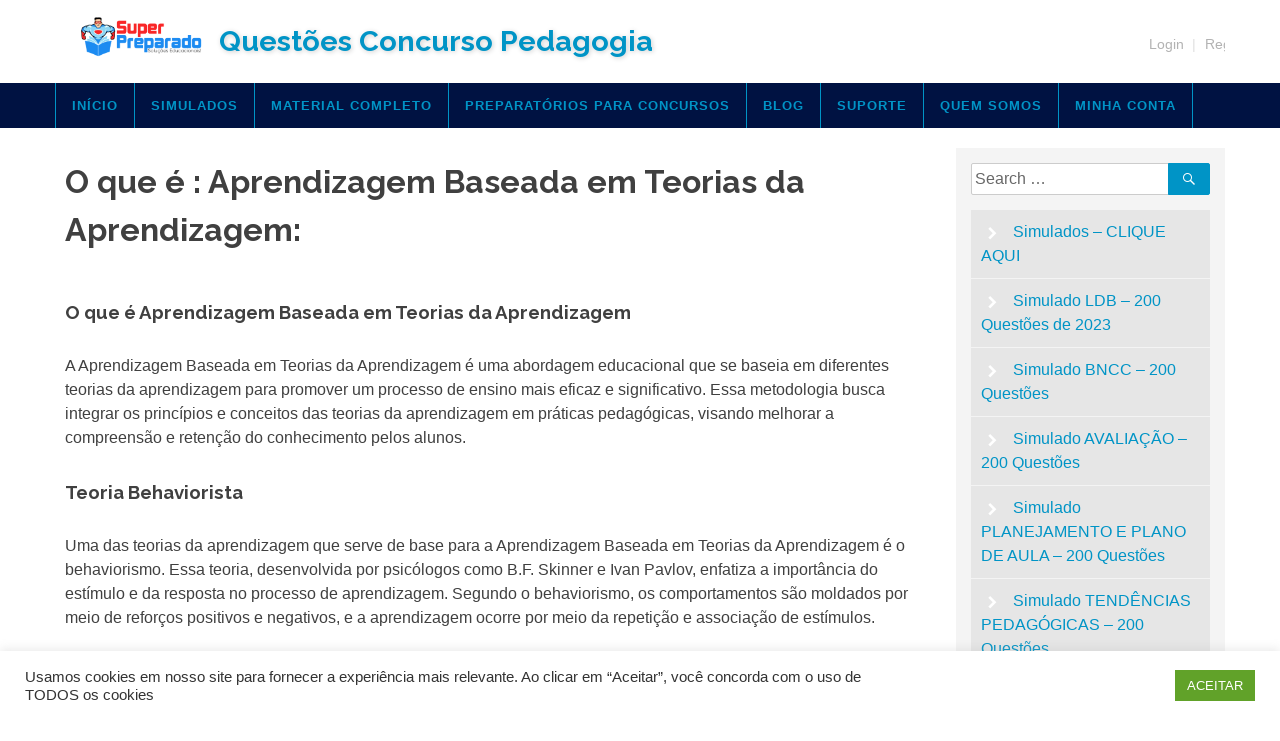

--- FILE ---
content_type: text/html; charset=UTF-8
request_url: https://questoesconcursopedagogia.com.br/glossario/o-que-e-aprendizagem-baseada-em-teorias-da-aprendizagem/
body_size: 17050
content:
<!DOCTYPE html>
<html lang="pt-BR" prefix="og: https://ogp.me/ns#">
<head>
<meta charset="UTF-8">
<meta name="viewport" content="width=device-width, initial-scale=1">
<link rel="profile" href="http://gmpg.org/xfn/11">
<link rel="pingback" href="https://questoesconcursopedagogia.com.br/xmlrpc.php">


<script type="text/javascript" id="lpData">
/* <![CDATA[ */
var lpData = {"site_url":"https:\/\/questoesconcursopedagogia.com.br","user_id":"0","theme":"namaste","lp_rest_url":"https:\/\/questoesconcursopedagogia.com.br\/wp-json\/","nonce":"6b78abd44d","is_course_archive":"","courses_url":"https:\/\/questoesconcursopedagogia.com.br\/cursos\/","urlParams":[],"lp_version":"4.3.2.3","lp_rest_load_ajax":"https:\/\/questoesconcursopedagogia.com.br\/wp-json\/lp\/v1\/load_content_via_ajax\/","ajaxUrl":"https:\/\/questoesconcursopedagogia.com.br\/wp-admin\/admin-ajax.php","lpAjaxUrl":"https:\/\/questoesconcursopedagogia.com.br\/lp-ajax-handle","coverImageRatio":"5.16","toast":{"gravity":"bottom","position":"center","duration":3000,"close":1,"stopOnFocus":1,"classPrefix":"lp-toast"},"i18n":[]};
/* ]]> */
</script>
<script type="text/javascript" id="lpSettingCourses">
/* <![CDATA[ */
var lpSettingCourses = {"lpArchiveLoadAjax":"1","lpArchiveNoLoadAjaxFirst":"0","lpArchivePaginationType":"number","noLoadCoursesJs":"0"};
/* ]]> */
</script>
		<style id="learn-press-custom-css">
			:root {
				--lp-container-max-width: 1290px;
				--lp-cotainer-padding: 1rem;
				--lp-primary-color: #8dc3da;
				--lp-secondary-color: #001242;
			}
		</style>
		
<!-- Otimização para mecanismos de pesquisa pelo Rank Math - https://rankmath.com/ -->
<title>O que é : Aprendizagem Baseada em Teorias da Aprendizagem: - Questões Concurso Pedagogia</title>
<meta name="description" content="A Aprendizagem Baseada em Teorias da Aprendizagem é uma abordagem educacional que se baseia em diferentes teorias da aprendizagem para promover um processo de"/>
<meta name="robots" content="index, follow, max-snippet:-1, max-video-preview:-1, max-image-preview:large"/>
<link rel="canonical" href="https://questoesconcursopedagogia.com.br/glossario/o-que-e-aprendizagem-baseada-em-teorias-da-aprendizagem/" />
<meta property="og:locale" content="pt_BR" />
<meta property="og:type" content="article" />
<meta property="og:title" content="O que é : Aprendizagem Baseada em Teorias da Aprendizagem: - Questões Concurso Pedagogia" />
<meta property="og:description" content="A Aprendizagem Baseada em Teorias da Aprendizagem é uma abordagem educacional que se baseia em diferentes teorias da aprendizagem para promover um processo de" />
<meta property="og:url" content="https://questoesconcursopedagogia.com.br/glossario/o-que-e-aprendizagem-baseada-em-teorias-da-aprendizagem/" />
<meta property="og:site_name" content="Questões Concurso Pedagogia" />
<meta name="twitter:card" content="summary_large_image" />
<meta name="twitter:title" content="O que é : Aprendizagem Baseada em Teorias da Aprendizagem: - Questões Concurso Pedagogia" />
<meta name="twitter:description" content="A Aprendizagem Baseada em Teorias da Aprendizagem é uma abordagem educacional que se baseia em diferentes teorias da aprendizagem para promover um processo de" />
<!-- /Plugin de SEO Rank Math para WordPress -->

<link rel='dns-prefetch' href='//www.googletagmanager.com' />
<link rel='dns-prefetch' href='//fonts.googleapis.com' />
<link rel="alternate" type="application/rss+xml" title="Feed para Questões Concurso Pedagogia &raquo;" href="https://questoesconcursopedagogia.com.br/feed/" />
<link rel="alternate" type="application/rss+xml" title="Feed de comentários para Questões Concurso Pedagogia &raquo;" href="https://questoesconcursopedagogia.com.br/comments/feed/" />
<link rel="alternate" title="oEmbed (JSON)" type="application/json+oembed" href="https://questoesconcursopedagogia.com.br/wp-json/oembed/1.0/embed?url=https%3A%2F%2Fquestoesconcursopedagogia.com.br%2Fglossario%2Fo-que-e-aprendizagem-baseada-em-teorias-da-aprendizagem%2F" />
<link rel="alternate" title="oEmbed (XML)" type="text/xml+oembed" href="https://questoesconcursopedagogia.com.br/wp-json/oembed/1.0/embed?url=https%3A%2F%2Fquestoesconcursopedagogia.com.br%2Fglossario%2Fo-que-e-aprendizagem-baseada-em-teorias-da-aprendizagem%2F&#038;format=xml" />
<style id='wp-img-auto-sizes-contain-inline-css' type='text/css'>
img:is([sizes=auto i],[sizes^="auto," i]){contain-intrinsic-size:3000px 1500px}
/*# sourceURL=wp-img-auto-sizes-contain-inline-css */
</style>

<style id='wp-emoji-styles-inline-css' type='text/css'>

	img.wp-smiley, img.emoji {
		display: inline !important;
		border: none !important;
		box-shadow: none !important;
		height: 1em !important;
		width: 1em !important;
		margin: 0 0.07em !important;
		vertical-align: -0.1em !important;
		background: none !important;
		padding: 0 !important;
	}
/*# sourceURL=wp-emoji-styles-inline-css */
</style>
<link rel='stylesheet' id='wp-block-library-css' href='https://questoesconcursopedagogia.com.br/wp-includes/css/dist/block-library/style.min.css?ver=6.9' type='text/css' media='all' />
<style id='global-styles-inline-css' type='text/css'>
:root{--wp--preset--aspect-ratio--square: 1;--wp--preset--aspect-ratio--4-3: 4/3;--wp--preset--aspect-ratio--3-4: 3/4;--wp--preset--aspect-ratio--3-2: 3/2;--wp--preset--aspect-ratio--2-3: 2/3;--wp--preset--aspect-ratio--16-9: 16/9;--wp--preset--aspect-ratio--9-16: 9/16;--wp--preset--color--black: #000000;--wp--preset--color--cyan-bluish-gray: #abb8c3;--wp--preset--color--white: #ffffff;--wp--preset--color--pale-pink: #f78da7;--wp--preset--color--vivid-red: #cf2e2e;--wp--preset--color--luminous-vivid-orange: #ff6900;--wp--preset--color--luminous-vivid-amber: #fcb900;--wp--preset--color--light-green-cyan: #7bdcb5;--wp--preset--color--vivid-green-cyan: #00d084;--wp--preset--color--pale-cyan-blue: #8ed1fc;--wp--preset--color--vivid-cyan-blue: #0693e3;--wp--preset--color--vivid-purple: #9b51e0;--wp--preset--gradient--vivid-cyan-blue-to-vivid-purple: linear-gradient(135deg,rgb(6,147,227) 0%,rgb(155,81,224) 100%);--wp--preset--gradient--light-green-cyan-to-vivid-green-cyan: linear-gradient(135deg,rgb(122,220,180) 0%,rgb(0,208,130) 100%);--wp--preset--gradient--luminous-vivid-amber-to-luminous-vivid-orange: linear-gradient(135deg,rgb(252,185,0) 0%,rgb(255,105,0) 100%);--wp--preset--gradient--luminous-vivid-orange-to-vivid-red: linear-gradient(135deg,rgb(255,105,0) 0%,rgb(207,46,46) 100%);--wp--preset--gradient--very-light-gray-to-cyan-bluish-gray: linear-gradient(135deg,rgb(238,238,238) 0%,rgb(169,184,195) 100%);--wp--preset--gradient--cool-to-warm-spectrum: linear-gradient(135deg,rgb(74,234,220) 0%,rgb(151,120,209) 20%,rgb(207,42,186) 40%,rgb(238,44,130) 60%,rgb(251,105,98) 80%,rgb(254,248,76) 100%);--wp--preset--gradient--blush-light-purple: linear-gradient(135deg,rgb(255,206,236) 0%,rgb(152,150,240) 100%);--wp--preset--gradient--blush-bordeaux: linear-gradient(135deg,rgb(254,205,165) 0%,rgb(254,45,45) 50%,rgb(107,0,62) 100%);--wp--preset--gradient--luminous-dusk: linear-gradient(135deg,rgb(255,203,112) 0%,rgb(199,81,192) 50%,rgb(65,88,208) 100%);--wp--preset--gradient--pale-ocean: linear-gradient(135deg,rgb(255,245,203) 0%,rgb(182,227,212) 50%,rgb(51,167,181) 100%);--wp--preset--gradient--electric-grass: linear-gradient(135deg,rgb(202,248,128) 0%,rgb(113,206,126) 100%);--wp--preset--gradient--midnight: linear-gradient(135deg,rgb(2,3,129) 0%,rgb(40,116,252) 100%);--wp--preset--font-size--small: 13px;--wp--preset--font-size--medium: 20px;--wp--preset--font-size--large: 36px;--wp--preset--font-size--x-large: 42px;--wp--preset--spacing--20: 0.44rem;--wp--preset--spacing--30: 0.67rem;--wp--preset--spacing--40: 1rem;--wp--preset--spacing--50: 1.5rem;--wp--preset--spacing--60: 2.25rem;--wp--preset--spacing--70: 3.38rem;--wp--preset--spacing--80: 5.06rem;--wp--preset--shadow--natural: 6px 6px 9px rgba(0, 0, 0, 0.2);--wp--preset--shadow--deep: 12px 12px 50px rgba(0, 0, 0, 0.4);--wp--preset--shadow--sharp: 6px 6px 0px rgba(0, 0, 0, 0.2);--wp--preset--shadow--outlined: 6px 6px 0px -3px rgb(255, 255, 255), 6px 6px rgb(0, 0, 0);--wp--preset--shadow--crisp: 6px 6px 0px rgb(0, 0, 0);}:where(.is-layout-flex){gap: 0.5em;}:where(.is-layout-grid){gap: 0.5em;}body .is-layout-flex{display: flex;}.is-layout-flex{flex-wrap: wrap;align-items: center;}.is-layout-flex > :is(*, div){margin: 0;}body .is-layout-grid{display: grid;}.is-layout-grid > :is(*, div){margin: 0;}:where(.wp-block-columns.is-layout-flex){gap: 2em;}:where(.wp-block-columns.is-layout-grid){gap: 2em;}:where(.wp-block-post-template.is-layout-flex){gap: 1.25em;}:where(.wp-block-post-template.is-layout-grid){gap: 1.25em;}.has-black-color{color: var(--wp--preset--color--black) !important;}.has-cyan-bluish-gray-color{color: var(--wp--preset--color--cyan-bluish-gray) !important;}.has-white-color{color: var(--wp--preset--color--white) !important;}.has-pale-pink-color{color: var(--wp--preset--color--pale-pink) !important;}.has-vivid-red-color{color: var(--wp--preset--color--vivid-red) !important;}.has-luminous-vivid-orange-color{color: var(--wp--preset--color--luminous-vivid-orange) !important;}.has-luminous-vivid-amber-color{color: var(--wp--preset--color--luminous-vivid-amber) !important;}.has-light-green-cyan-color{color: var(--wp--preset--color--light-green-cyan) !important;}.has-vivid-green-cyan-color{color: var(--wp--preset--color--vivid-green-cyan) !important;}.has-pale-cyan-blue-color{color: var(--wp--preset--color--pale-cyan-blue) !important;}.has-vivid-cyan-blue-color{color: var(--wp--preset--color--vivid-cyan-blue) !important;}.has-vivid-purple-color{color: var(--wp--preset--color--vivid-purple) !important;}.has-black-background-color{background-color: var(--wp--preset--color--black) !important;}.has-cyan-bluish-gray-background-color{background-color: var(--wp--preset--color--cyan-bluish-gray) !important;}.has-white-background-color{background-color: var(--wp--preset--color--white) !important;}.has-pale-pink-background-color{background-color: var(--wp--preset--color--pale-pink) !important;}.has-vivid-red-background-color{background-color: var(--wp--preset--color--vivid-red) !important;}.has-luminous-vivid-orange-background-color{background-color: var(--wp--preset--color--luminous-vivid-orange) !important;}.has-luminous-vivid-amber-background-color{background-color: var(--wp--preset--color--luminous-vivid-amber) !important;}.has-light-green-cyan-background-color{background-color: var(--wp--preset--color--light-green-cyan) !important;}.has-vivid-green-cyan-background-color{background-color: var(--wp--preset--color--vivid-green-cyan) !important;}.has-pale-cyan-blue-background-color{background-color: var(--wp--preset--color--pale-cyan-blue) !important;}.has-vivid-cyan-blue-background-color{background-color: var(--wp--preset--color--vivid-cyan-blue) !important;}.has-vivid-purple-background-color{background-color: var(--wp--preset--color--vivid-purple) !important;}.has-black-border-color{border-color: var(--wp--preset--color--black) !important;}.has-cyan-bluish-gray-border-color{border-color: var(--wp--preset--color--cyan-bluish-gray) !important;}.has-white-border-color{border-color: var(--wp--preset--color--white) !important;}.has-pale-pink-border-color{border-color: var(--wp--preset--color--pale-pink) !important;}.has-vivid-red-border-color{border-color: var(--wp--preset--color--vivid-red) !important;}.has-luminous-vivid-orange-border-color{border-color: var(--wp--preset--color--luminous-vivid-orange) !important;}.has-luminous-vivid-amber-border-color{border-color: var(--wp--preset--color--luminous-vivid-amber) !important;}.has-light-green-cyan-border-color{border-color: var(--wp--preset--color--light-green-cyan) !important;}.has-vivid-green-cyan-border-color{border-color: var(--wp--preset--color--vivid-green-cyan) !important;}.has-pale-cyan-blue-border-color{border-color: var(--wp--preset--color--pale-cyan-blue) !important;}.has-vivid-cyan-blue-border-color{border-color: var(--wp--preset--color--vivid-cyan-blue) !important;}.has-vivid-purple-border-color{border-color: var(--wp--preset--color--vivid-purple) !important;}.has-vivid-cyan-blue-to-vivid-purple-gradient-background{background: var(--wp--preset--gradient--vivid-cyan-blue-to-vivid-purple) !important;}.has-light-green-cyan-to-vivid-green-cyan-gradient-background{background: var(--wp--preset--gradient--light-green-cyan-to-vivid-green-cyan) !important;}.has-luminous-vivid-amber-to-luminous-vivid-orange-gradient-background{background: var(--wp--preset--gradient--luminous-vivid-amber-to-luminous-vivid-orange) !important;}.has-luminous-vivid-orange-to-vivid-red-gradient-background{background: var(--wp--preset--gradient--luminous-vivid-orange-to-vivid-red) !important;}.has-very-light-gray-to-cyan-bluish-gray-gradient-background{background: var(--wp--preset--gradient--very-light-gray-to-cyan-bluish-gray) !important;}.has-cool-to-warm-spectrum-gradient-background{background: var(--wp--preset--gradient--cool-to-warm-spectrum) !important;}.has-blush-light-purple-gradient-background{background: var(--wp--preset--gradient--blush-light-purple) !important;}.has-blush-bordeaux-gradient-background{background: var(--wp--preset--gradient--blush-bordeaux) !important;}.has-luminous-dusk-gradient-background{background: var(--wp--preset--gradient--luminous-dusk) !important;}.has-pale-ocean-gradient-background{background: var(--wp--preset--gradient--pale-ocean) !important;}.has-electric-grass-gradient-background{background: var(--wp--preset--gradient--electric-grass) !important;}.has-midnight-gradient-background{background: var(--wp--preset--gradient--midnight) !important;}.has-small-font-size{font-size: var(--wp--preset--font-size--small) !important;}.has-medium-font-size{font-size: var(--wp--preset--font-size--medium) !important;}.has-large-font-size{font-size: var(--wp--preset--font-size--large) !important;}.has-x-large-font-size{font-size: var(--wp--preset--font-size--x-large) !important;}
/*# sourceURL=global-styles-inline-css */
</style>

<style id='classic-theme-styles-inline-css' type='text/css'>
/*! This file is auto-generated */
.wp-block-button__link{color:#fff;background-color:#32373c;border-radius:9999px;box-shadow:none;text-decoration:none;padding:calc(.667em + 2px) calc(1.333em + 2px);font-size:1.125em}.wp-block-file__button{background:#32373c;color:#fff;text-decoration:none}
/*# sourceURL=/wp-includes/css/classic-themes.min.css */
</style>
<style id='ads_box_estilo-personalizado-inline-css' type='text/css'>
.anuncio-adsninja, .anuncio-adsninja p {
            color: #000000 !important;
            font-style: normal;
            font-weight: 400;
            font-family: Arial, sans-serif, sans-serif !important;
            font-size: px !important;
            line-height: 16px!important;
        }.anuncio-adsninja h4 {
            font-style: normal;
            font-family: Arial, sans-serif, sans-serif !important;
            line-height: 16px!important;
        }.anuncio-adsninja h4 {
            color: #000000 !important;
        }.ath-section .anuncio-adsninja {
                background: #fff5d1 !important;
                margin: 0% 25%;
                border-radius: 8px;
            }#popup .anuncio-adsninja {
                margin: 10% 0%;
                border-radius: 0;
            }.anuncio-adsninja {
                background: #fff5d1 !important;
                margin: 2% auto;
                border-radius: 8px;
            }#popup .anuncio-adsninja {
                background: #fff5d1 !important;
                margin: 0% 0%;
                border-radius: 8px;
                padding: 5% 0%;
            }.anuncio-adsninja {
            border:1px solid #fff !important}.anuncio-adsninja .btn_saiba_mais {
            background : #16a22d !important;
        }.anuncio-adsninja .btn_saiba_mais  {
            color : #ffffff !important;
        }
/*# sourceURL=ads_box_estilo-personalizado-inline-css */
</style>
<link rel='stylesheet' id='ads_ninja-css' href='https://questoesconcursopedagogia.com.br/wp-content/plugins/ads_ninja/public/css/ads_ninja-public.css?ver=1.0.0' type='text/css' media='all' />
<link rel='stylesheet' id='cookie-law-info-css' href='https://questoesconcursopedagogia.com.br/wp-content/plugins/cookie-law-info/legacy/public/css/cookie-law-info-public.css?ver=3.3.9' type='text/css' media='all' />
<link rel='stylesheet' id='cookie-law-info-gdpr-css' href='https://questoesconcursopedagogia.com.br/wp-content/plugins/cookie-law-info/legacy/public/css/cookie-law-info-gdpr.css?ver=3.3.9' type='text/css' media='all' />
<link rel='stylesheet' id='plugin-custom-style-css' href='https://questoesconcursopedagogia.com.br/wp-content/plugins/glossario-ninja/includes/../assets/css/css.css?ver=6.9' type='text/css' media='all' />
<link rel='stylesheet' id='namaste-css-css' href='https://questoesconcursopedagogia.com.br/wp-content/plugins/namaste-lms/css/main.css?v=1.2&#038;ver=6.9' type='text/css' media='all' />
<link rel='stylesheet' id='namastepro-css-css' href='https://questoesconcursopedagogia.com.br/wp-content/plugins/namaste-pro/css/main.css?v=1.1&#038;ver=6.9' type='text/css' media='all' />
<link rel='stylesheet' id='user-registration-general-css' href='https://questoesconcursopedagogia.com.br/wp-content/plugins/user-registration/assets/css/user-registration.css?ver=4.4.8' type='text/css' media='all' />
<link rel='stylesheet' id='namaste-style-css' href='https://questoesconcursopedagogia.com.br/wp-content/themes/namaste/style.css?ver=6.9' type='text/css' media='all' />
<link rel='stylesheet' id='blue-css' href='https://questoesconcursopedagogia.com.br/wp-content/themes/namaste/layouts/skins/blue.css?ver=6.9' type='text/css' media='all' />
<link rel='stylesheet' id='genericons-css' href='https://questoesconcursopedagogia.com.br/wp-content/themes/namaste/layouts/fonts/genericons/genericons.css?ver=3.4.1' type='text/css' media='all' />
<link rel='stylesheet' id='quark-fonts-css' href='https://fonts.googleapis.com/css?family=Raleway:400,400italic,700,700italic|Arvo:400&#038;subset=latin' type='text/css' media='all' />
<link rel='stylesheet' id='uap_public_style-css' href='https://questoesconcursopedagogia.com.br/wp-content/plugins/indeed-affiliate-pro/assets/css/main_public.min.css?ver=8.5' type='text/css' media='all' />
<link rel='stylesheet' id='uap_templates-css' href='https://questoesconcursopedagogia.com.br/wp-content/plugins/indeed-affiliate-pro/assets/css/templates.min.css?ver=8.5' type='text/css' media='all' />
<link rel='stylesheet' id='learnpress-widgets-css' href='https://questoesconcursopedagogia.com.br/wp-content/plugins/learnpress/assets/css/widgets.min.css?ver=4.3.2.3' type='text/css' media='all' />
<script type="text/javascript" src="https://questoesconcursopedagogia.com.br/wp-includes/js/jquery/jquery.min.js?ver=3.7.1" id="jquery-core-js"></script>
<script type="text/javascript" src="https://questoesconcursopedagogia.com.br/wp-includes/js/jquery/jquery-migrate.min.js?ver=3.4.1" id="jquery-migrate-js"></script>
<script type="text/javascript" id="ads_ninja_js-js-extra">
/* <![CDATA[ */
var ads_ninja_ajax_data = {"ajax_url":"https://questoesconcursopedagogia.com.br/wp-admin/admin-ajax.php"};
//# sourceURL=ads_ninja_js-js-extra
/* ]]> */
</script>
<script type="text/javascript" src="https://questoesconcursopedagogia.com.br/wp-content/plugins/ads_ninja/public/js/ads_ninja-public.js?ver=1.0.0" id="ads_ninja_js-js"></script>
<script type="text/javascript" id="cookie-law-info-js-extra">
/* <![CDATA[ */
var Cli_Data = {"nn_cookie_ids":[],"cookielist":[],"non_necessary_cookies":[],"ccpaEnabled":"","ccpaRegionBased":"","ccpaBarEnabled":"","strictlyEnabled":["necessary","obligatoire"],"ccpaType":"gdpr","js_blocking":"1","custom_integration":"","triggerDomRefresh":"","secure_cookies":""};
var cli_cookiebar_settings = {"animate_speed_hide":"500","animate_speed_show":"500","background":"#FFF","border":"#b1a6a6c2","border_on":"","button_1_button_colour":"#61a229","button_1_button_hover":"#4e8221","button_1_link_colour":"#fff","button_1_as_button":"1","button_1_new_win":"","button_2_button_colour":"#333","button_2_button_hover":"#292929","button_2_link_colour":"#444","button_2_as_button":"","button_2_hidebar":"","button_3_button_colour":"#3566bb","button_3_button_hover":"#2a5296","button_3_link_colour":"#fff","button_3_as_button":"1","button_3_new_win":"","button_4_button_colour":"#000","button_4_button_hover":"#000000","button_4_link_colour":"#333333","button_4_as_button":"","button_7_button_colour":"#61a229","button_7_button_hover":"#4e8221","button_7_link_colour":"#fff","button_7_as_button":"1","button_7_new_win":"","font_family":"inherit","header_fix":"","notify_animate_hide":"1","notify_animate_show":"","notify_div_id":"#cookie-law-info-bar","notify_position_horizontal":"right","notify_position_vertical":"bottom","scroll_close":"","scroll_close_reload":"","accept_close_reload":"","reject_close_reload":"","showagain_tab":"1","showagain_background":"#fff","showagain_border":"#000","showagain_div_id":"#cookie-law-info-again","showagain_x_position":"100px","text":"#333333","show_once_yn":"","show_once":"10000","logging_on":"","as_popup":"","popup_overlay":"1","bar_heading_text":"","cookie_bar_as":"banner","popup_showagain_position":"bottom-right","widget_position":"left"};
var log_object = {"ajax_url":"https://questoesconcursopedagogia.com.br/wp-admin/admin-ajax.php"};
//# sourceURL=cookie-law-info-js-extra
/* ]]> */
</script>
<script type="text/javascript" src="https://questoesconcursopedagogia.com.br/wp-content/plugins/cookie-law-info/legacy/public/js/cookie-law-info-public.js?ver=3.3.9" id="cookie-law-info-js"></script>
<script type="text/javascript" id="namaste-common-js-extra">
/* <![CDATA[ */
var namaste_i18n = {"ajax_url":"https://questoesconcursopedagogia.com.br/wp-admin/admin-ajax.php","all_modules":"All Modules"};
//# sourceURL=namaste-common-js-extra
/* ]]> */
</script>
<script type="text/javascript" src="https://questoesconcursopedagogia.com.br/wp-content/plugins/namaste-lms/js/common.js?ver=0.1.0" id="namaste-common-js"></script>
<script type="text/javascript" src="https://questoesconcursopedagogia.com.br/wp-content/plugins/namaste-lms//js/jquery.validate.min.js?ver=0.1.0" id="jquery-validator-js"></script>
<script type="text/javascript" id="seo-automated-link-building-js-extra">
/* <![CDATA[ */
var seoAutomatedLinkBuilding = {"ajaxUrl":"https://questoesconcursopedagogia.com.br/wp-admin/admin-ajax.php"};
//# sourceURL=seo-automated-link-building-js-extra
/* ]]> */
</script>
<script type="text/javascript" src="https://questoesconcursopedagogia.com.br/wp-content/plugins/seo-automated-link-building/js/seo-automated-link-building.js?ver=6.9" id="seo-automated-link-building-js"></script>
<script type="text/javascript" src="https://questoesconcursopedagogia.com.br/wp-content/plugins/indeed-affiliate-pro/assets/js/public-functions.min.js?ver=8.5" id="uap-public-functions-js"></script>
<script type="text/javascript" id="uap-public-functions-js-after">
/* <![CDATA[ */
var ajax_url='https://questoesconcursopedagogia.com.br/wp-admin/admin-ajax.php';
//# sourceURL=uap-public-functions-js-after
/* ]]> */
</script>

<!-- Snippet da etiqueta do Google (gtag.js) adicionado pelo Site Kit -->
<!-- Snippet do Google Análises adicionado pelo Site Kit -->
<script type="text/javascript" src="https://www.googletagmanager.com/gtag/js?id=GT-P3JWWDZ" id="google_gtagjs-js" async></script>
<script type="text/javascript" id="google_gtagjs-js-after">
/* <![CDATA[ */
window.dataLayer = window.dataLayer || [];function gtag(){dataLayer.push(arguments);}
gtag("set","linker",{"domains":["questoesconcursopedagogia.com.br"]});
gtag("js", new Date());
gtag("set", "developer_id.dZTNiMT", true);
gtag("config", "GT-P3JWWDZ");
//# sourceURL=google_gtagjs-js-after
/* ]]> */
</script>
<script type="text/javascript" src="https://questoesconcursopedagogia.com.br/wp-content/plugins/learnpress/assets/js/dist/loadAJAX.min.js?ver=4.3.2.3" id="lp-load-ajax-js" async="async" data-wp-strategy="async"></script>
<link rel="https://api.w.org/" href="https://questoesconcursopedagogia.com.br/wp-json/" /><link rel="EditURI" type="application/rsd+xml" title="RSD" href="https://questoesconcursopedagogia.com.br/xmlrpc.php?rsd" />
<meta name="generator" content="WordPress 6.9" />
<link rel='shortlink' href='https://questoesconcursopedagogia.com.br/?p=10584' />
<script type="application/ld+json">{"@context":"https:\/\/schema.org","@type":"DefinedTerm","name":"O que \u00e9 : Aprendizagem Baseada em Teorias da Aprendizagem:","description":"O que \u00e9 Aprendizagem Baseada em Teorias da Aprendizagem A Aprendizagem Baseada em Teorias da Aprendizagem \u00e9 uma abordagem educacional [&hellip;]","url":"https:\/\/questoesconcursopedagogia.com.br\/glossario\/o-que-e-aprendizagem-baseada-em-teorias-da-aprendizagem\/","image":"","author":{"@type":"Organization","name":""},"publisher":{"@type":"Organization","name":""},"datePublished":"2023-12-10T20:15:39-03:00","dateModified":"2023-12-10T20:15:39-03:00"}</script><meta name="generator" content="Site Kit by Google 1.168.0" /><meta name='uap-token' content='adf5e28238'><meta name="generator" content="Elementor 3.33.2; features: additional_custom_breakpoints; settings: css_print_method-external, google_font-enabled, font_display-auto">
			<style>
				.e-con.e-parent:nth-of-type(n+4):not(.e-lazyloaded):not(.e-no-lazyload),
				.e-con.e-parent:nth-of-type(n+4):not(.e-lazyloaded):not(.e-no-lazyload) * {
					background-image: none !important;
				}
				@media screen and (max-height: 1024px) {
					.e-con.e-parent:nth-of-type(n+3):not(.e-lazyloaded):not(.e-no-lazyload),
					.e-con.e-parent:nth-of-type(n+3):not(.e-lazyloaded):not(.e-no-lazyload) * {
						background-image: none !important;
					}
				}
				@media screen and (max-height: 640px) {
					.e-con.e-parent:nth-of-type(n+2):not(.e-lazyloaded):not(.e-no-lazyload),
					.e-con.e-parent:nth-of-type(n+2):not(.e-lazyloaded):not(.e-no-lazyload) * {
						background-image: none !important;
					}
				}
			</style>
			<link rel="icon" href="https://questoesconcursopedagogia.com.br/wp-content/uploads/2024/03/cropped-Simbolo-fundo-transparente-32x32.png" sizes="32x32" />
<link rel="icon" href="https://questoesconcursopedagogia.com.br/wp-content/uploads/2024/03/cropped-Simbolo-fundo-transparente-192x192.png" sizes="192x192" />
<link rel="apple-touch-icon" href="https://questoesconcursopedagogia.com.br/wp-content/uploads/2024/03/cropped-Simbolo-fundo-transparente-180x180.png" />
<meta name="msapplication-TileImage" content="https://questoesconcursopedagogia.com.br/wp-content/uploads/2024/03/cropped-Simbolo-fundo-transparente-270x270.png" />

</head>

<body class="wp-singular glossario-template-default single single-glossario postid-10584 wp-custom-logo wp-theme-namaste user-registration-page ur-settings-sidebar-show group-blog elementor-default elementor-kit-6077">
<div id="page" class="site">
	<a class="skip-link screen-reader-text" href="#content">Skip to content</a>

	<header id="masthead" class="site-header" role="banner">
		<div class="wrapper">
			<div class="no-space">
				<div class="site-branding row">
											<div class="col-9">
							<h3 class="site-title">
								<span class="logo_mini">
									<a href="https://questoesconcursopedagogia.com.br/" class="custom-logo-link" rel="home"><img width="767" height="267" src="https://questoesconcursopedagogia.com.br/wp-content/uploads/2024/03/cropped-super-preparado.webp" class="custom-logo" alt="Questões Concurso Pedagogia" decoding="async" srcset="https://questoesconcursopedagogia.com.br/wp-content/uploads/2024/03/cropped-super-preparado.webp 767w, https://questoesconcursopedagogia.com.br/wp-content/uploads/2024/03/cropped-super-preparado-300x104.webp 300w, https://questoesconcursopedagogia.com.br/wp-content/uploads/2024/03/cropped-super-preparado-150x52.webp 150w" sizes="(max-width: 709px) 85vw, (max-width: 909px) 67vw, (max-width: 984px) 61vw, (max-width: 1362px) 45vw, 600px" /></a>																	</span>
								<a href="https://questoesconcursopedagogia.com.br/" rel="home">Questões Concurso Pedagogia</a>
							</h3>
						</div>
					
					<div class="col-3">
						<nav class="login">
															<a href="https://questoesconcursopedagogia.com.br/wp-login.php?redirect_to=https%3A%2F%2Fquestoesconcursopedagogia.com.br%2Fglossario%2Fo-que-e-aprendizagem-baseada-em-teorias-da-aprendizagem%2F" title="Login">Login</a> |
								<a href="https://questoesconcursopedagogia.com.br/wp-login.php?action=register">Register</a>
													</nav>
					</div>
				</div><!-- .site-branding -->
			</div>
		</div>

		<nav id="site-navigation" class="main-navigation" role="navigation">
			<div class="wrapper">
				<button class="menu-toggle" aria-controls="primary-menu" aria-expanded="false">Primary Menu</button>
				<div class="menu-paginas-cabecalho-container"><ul id="primary-menu" class="menu"><li id="menu-item-4762" class="menu-item menu-item-type-custom menu-item-object-custom menu-item-home menu-item-4762"><a href="https://questoesconcursopedagogia.com.br/">Início</a></li>
<li id="menu-item-16054" class="menu-item menu-item-type-custom menu-item-object-custom menu-item-16054"><a href="https://questoesconcursopedagogia.com.br/simulado-conhecimentos-pedagogico/">Simulados</a></li>
<li id="menu-item-6238" class="menu-item menu-item-type-post_type menu-item-object-page menu-item-6238"><a href="https://questoesconcursopedagogia.com.br/mais1200questoes/">Material Completo</a></li>
<li id="menu-item-6669" class="menu-item menu-item-type-post_type menu-item-object-page menu-item-6669"><a href="https://questoesconcursopedagogia.com.br/concursos/">Preparatórios para Concursos</a></li>
<li id="menu-item-15803" class="menu-item menu-item-type-custom menu-item-object-custom menu-item-15803"><a href="https://questoesconcursopedagogia.com.br/blog/">Blog</a></li>
<li id="menu-item-6242" class="menu-item menu-item-type-post_type menu-item-object-page menu-item-6242"><a href="https://questoesconcursopedagogia.com.br/suporte/">Suporte</a></li>
<li id="menu-item-6245" class="menu-item menu-item-type-post_type menu-item-object-page menu-item-6245"><a href="https://questoesconcursopedagogia.com.br/quem-somos/">Quem Somos</a></li>
<li id="menu-item-19700" class="menu-item menu-item-type-post_type menu-item-object-page menu-item-19700"><a href="https://questoesconcursopedagogia.com.br/perfil/">Minha Conta</a></li>
</ul></div>			</div>
		</nav><!-- #site-navigation -->

					
			</header><!-- #masthead -->

	<div id="content" class="site-content">
<div class="wrapper">
	<div id="primary" class="content-area">
		<main id="main" class="site-main" role="main">


		
<article id="post-10584" class="post-10584 glossario type-glossario status-publish hentry alfabeto-a">
	<header class="entry-header">
		<h1 class="entry-title">O que é : Aprendizagem Baseada em Teorias da Aprendizagem:</h1>	</header><!-- .entry-header -->

	<div class="entry-content">
		<p><h3>O que é Aprendizagem Baseada em Teorias da Aprendizagem</h3>
</p>
<p>A Aprendizagem Baseada em Teorias da Aprendizagem é uma abordagem educacional que se baseia em diferentes teorias da aprendizagem para promover um processo de ensino mais eficaz e significativo. Essa metodologia busca integrar os princípios e conceitos das teorias da aprendizagem em práticas pedagógicas, visando melhorar a compreensão e retenção do conhecimento pelos alunos.</p>
<p><h3>Teoria Behaviorista</h3>
</p>
<p>Uma das teorias da aprendizagem que serve de base para a Aprendizagem Baseada em Teorias da Aprendizagem é o behaviorismo. Essa teoria, desenvolvida por psicólogos como B.F. Skinner e Ivan Pavlov, enfatiza a importância do estímulo e da resposta no processo de aprendizagem. Segundo o behaviorismo, os comportamentos são moldados por meio de reforços positivos e negativos, e a aprendizagem ocorre por meio da repetição e associação de estímulos.</p>
<p><h3>Teoria Cognitivista</h3>
</p>
<p>A teoria cognitivista, por sua vez, destaca a importância dos processos mentais na aprendizagem. Desenvolvida por psicólogos como Jean Piaget e Lev Vygotsky, essa teoria argumenta que a aprendizagem ocorre por meio da construção ativa do conhecimento pelo aluno. Segundo o cognitivismo, os indivíduos constroem esquemas mentais para organizar e interpretar as informações recebidas, e a aprendizagem é um processo de assimilação e acomodação desses esquemas.</p>
<p><h3>Teoria Construtivista</h3>
</p>
<p>O construtivismo, outra teoria da aprendizagem que embasa a Aprendizagem Baseada em Teorias da Aprendizagem, enfatiza a importância da construção do conhecimento pelo aluno. Desenvolvida por teóricos como Jean Piaget e Lev Vygotsky, essa teoria argumenta que a aprendizagem é um processo ativo em que o aluno constrói seu próprio conhecimento por meio da interação com o ambiente e com os outros. Segundo o construtivismo, o papel do professor é facilitar essa construção, fornecendo atividades desafiadoras e estimulantes.</p>
<p><h3>Teoria Humanista</h3>
</p>
<p>A teoria humanista, por sua vez, enfatiza a importância da motivação e do autoconceito na aprendizagem. Desenvolvida por psicólogos como Carl Rogers e Abraham Maslow, essa teoria argumenta que a aprendizagem ocorre quando as necessidades do aluno são atendidas e ele se sente valorizado e seguro. Segundo o humanismo, o professor deve criar um ambiente de aprendizagem positivo e acolhedor, estimulando a autonomia e a autorregulação do aluno.</p>
<p><h3>Teoria Sociocultural</h3>
</p>
<p>A teoria sociocultural, desenvolvida por Lev Vygotsky, destaca a importância do contexto social e cultural na aprendizagem. Segundo essa teoria, a aprendizagem ocorre por meio da interação com outras pessoas e com o ambiente, e o conhecimento é construído coletivamente. O professor, nessa abordagem, desempenha um papel de mediador, fornecendo suporte e scaffolding para que o aluno possa avançar em seu aprendizado.</p>
<p><h3>Aplicação da Aprendizagem Baseada em Teorias da Aprendizagem</h3>
</p>
<p>A Aprendizagem Baseada em Teorias da Aprendizagem pode ser aplicada em diferentes contextos educacionais, desde a educação infantil até o ensino superior. Essa abordagem busca promover uma aprendizagem mais significativa, estimulando o pensamento crítico, a criatividade e a autonomia dos alunos.</p>
<p>No contexto da educação infantil, por exemplo, a Aprendizagem Baseada em Teorias da Aprendizagem pode ser aplicada por meio de atividades lúdicas e interativas, que estimulem a curiosidade e a exploração das crianças. Já no ensino fundamental e médio, essa abordagem pode ser utilizada por meio de projetos de aprendizagem, em que os alunos são desafiados a investigar e resolver problemas reais.</p>
<p>No ensino superior, a Aprendizagem Baseada em Teorias da Aprendizagem pode ser aplicada por meio de metodologias ativas, como a aprendizagem baseada em problemas e a aprendizagem baseada em projetos. Nesses casos, os alunos são incentivados a buscar soluções para situações complexas, desenvolvendo habilidades de pesquisa, análise e síntese.</p>
<p><h3>Vantagens da Aprendizagem Baseada em Teorias da Aprendizagem</h3>
</p>
<p>A Aprendizagem Baseada em Teorias da Aprendizagem apresenta diversas vantagens em relação a abordagens tradicionais de ensino. Ao integrar diferentes teorias da aprendizagem, essa metodologia proporciona uma visão mais abrangente e completa do processo de aprendizagem, considerando aspectos cognitivos, emocionais e sociais.</p>
<p>Além disso, a Aprendizagem Baseada em Teorias da Aprendizagem estimula a participação ativa dos alunos, promovendo o engajamento e a motivação para aprender. Ao invés de serem meros receptores de informações, os alunos são incentivados a construir seu próprio conhecimento, desenvolvendo habilidades de pensamento crítico, resolução de problemas e trabalho em equipe.</p>
<p>Outra vantagem da Aprendizagem Baseada em Teorias da Aprendizagem é a sua aplicabilidade em diferentes contextos e disciplinas. Essa abordagem pode ser adaptada para atender às necessidades específicas de cada grupo de alunos e de cada área de conhecimento, tornando o processo de ensino mais personalizado e significativo.</p>
<p><h3>Conclusão</h3>
</p>
<p>Em resumo, a Aprendizagem Baseada em Teorias da Aprendizagem é uma abordagem educacional que se baseia em diferentes teorias da aprendizagem para promover um processo de ensino mais eficaz e significativo. Ao integrar princípios do behaviorismo, cognitivismo, construtivismo, humanismo e socioculturalismo, essa metodologia busca estimular a participação ativa dos alunos, promovendo o desenvolvimento de habilidades cognitivas, emocionais e sociais. A Aprendizagem Baseada em Teorias da Aprendizagem pode ser aplicada em diferentes contextos educacionais, desde a educação infantil até o ensino superior, e apresenta vantagens como a promoção do engajamento dos alunos, o desenvolvimento de habilidades de pensamento crítico e a personalização do processo de ensino.</p>
	</div><!-- .entry-content -->

	<footer class="entry-footer">
			</footer><!-- .entry-footer -->
</article><!-- #post-## -->

	<nav class="navigation post-navigation" aria-label="Posts">
		<h2 class="screen-reader-text">Navegação de Post</h2>
		<div class="nav-links"><div class="nav-previous"><a href="https://questoesconcursopedagogia.com.br/glossario/o-que-e-aprendizagem-baseada-em-habilidades/" rel="prev">O que é : Aprendizagem Baseada em Habilidades:</a></div><div class="nav-next"><a href="https://questoesconcursopedagogia.com.br/glossario/o-que-e-atendimento-educacional-domiciliar-aed/" rel="next">O que é : Atendimento Educacional Domiciliar (AED):</a></div></div>
	</nav>

		</main><!-- #main -->
	</div><!-- #primary -->

	
<aside id="secondary" class="sidebar widget-area" role="complementary">
	<section id="search-3" class="widget widget_search">
<form role="search" method="get" class="search-form" action="https://questoesconcursopedagogia.com.br/">
	<label>
		<span class="screen-reader-text">Search for:</span>
		<input type="search" class="search-field" placeholder="Search &hellip;" value="" name="s" title="Search for:" />
	</label>
	<button type="submit" class="search-submit"><span class="screen-reader-text">Search</span></button>
</form>
</section><section id="nav_menu-3" class="widget widget_nav_menu"><div class="menu-simulados-container"><ul id="menu-simulados" class="menu"><li id="menu-item-16055" class="menu-item menu-item-type-custom menu-item-object-custom menu-item-16055"><a href="https://questoesconcursopedagogia.com.br/simulado-conhecimentos-pedagogico/">Simulados &#8211; CLIQUE AQUI</a></li>
<li id="menu-item-15229" class="menu-item menu-item-type-custom menu-item-object-custom menu-item-15229"><a href="https://go.hotmart.com/N91150311F?src=QCPEDAG">Simulado LDB &#8211; 200 Questões de 2023</a></li>
<li id="menu-item-15230" class="menu-item menu-item-type-custom menu-item-object-custom menu-item-15230"><a href="https://go.hotmart.com/N91150311F?src=QCPEDAG">Simulado BNCC &#8211; 200 Questões</a></li>
<li id="menu-item-15231" class="menu-item menu-item-type-custom menu-item-object-custom menu-item-15231"><a href="https://go.hotmart.com/A91152021S?src=QCPEDAG">Simulado AVALIAÇÃO &#8211; 200 Questões</a></li>
<li id="menu-item-15232" class="menu-item menu-item-type-custom menu-item-object-custom menu-item-15232"><a href="https://go.hotmart.com/Y91153219M?src=QCPEDAG">Simulado PLANEJAMENTO E PLANO DE AULA &#8211; 200 Questões</a></li>
<li id="menu-item-15233" class="menu-item menu-item-type-custom menu-item-object-custom menu-item-15233"><a href="https://go.hotmart.com/Y91152166E?src=QCPEDAG">Simulado TENDÊNCIAS PEDAGÓGICAS &#8211; 200 Questões</a></li>
<li id="menu-item-15234" class="menu-item menu-item-type-custom menu-item-object-custom menu-item-15234"><a href="https://go.hotmart.com/B91153328U?src=QCPEDAG">Simulado DIDÁTICA &#8211; 200 Questões</a></li>
<li id="menu-item-15235" class="menu-item menu-item-type-custom menu-item-object-custom menu-item-15235"><a href="https://go.hotmart.com/H91152489R?src=QCPEDAG">Simulado CURRÍCULO ESCOLAR &#8211; 200 Questões</a></li>
<li id="menu-item-15252" class="menu-item menu-item-type-custom menu-item-object-custom menu-item-15252"><a href="https://go.hotmart.com/Q91153462V?src=QCPEDAG">Simulado CONHECIMENTOS PEDAGÓGICOS &#8211; 200 Questões</a></li>
</ul></div></section><section id="media_image-2" class="widget widget_media_image"><a href="https://questoesconcursopedagogia.com.br/home/"><img width="300" height="300" src="https://questoesconcursopedagogia.com.br/wp-content/uploads/2024/03/cropped-Simbolo-fundo-transparente-300x300.png" class="image wp-image-15309  attachment-medium size-medium" alt="" style="max-width: 100%; height: auto;" decoding="async" srcset="https://questoesconcursopedagogia.com.br/wp-content/uploads/2024/03/cropped-Simbolo-fundo-transparente-300x300.png 300w, https://questoesconcursopedagogia.com.br/wp-content/uploads/2024/03/cropped-Simbolo-fundo-transparente-96x96.png 96w, https://questoesconcursopedagogia.com.br/wp-content/uploads/2024/03/cropped-Simbolo-fundo-transparente-150x150.png 150w, https://questoesconcursopedagogia.com.br/wp-content/uploads/2024/03/cropped-Simbolo-fundo-transparente-270x270.png 270w, https://questoesconcursopedagogia.com.br/wp-content/uploads/2024/03/cropped-Simbolo-fundo-transparente-192x192.png 192w, https://questoesconcursopedagogia.com.br/wp-content/uploads/2024/03/cropped-Simbolo-fundo-transparente-180x180.png 180w, https://questoesconcursopedagogia.com.br/wp-content/uploads/2024/03/cropped-Simbolo-fundo-transparente-32x32.png 32w, https://questoesconcursopedagogia.com.br/wp-content/uploads/2024/03/cropped-Simbolo-fundo-transparente.png 512w" sizes="(max-width: 300px) 85vw, 300px" /></a></section><section id="text-11" class="widget widget_text">			<div class="textwidget"><p>O&nbsp;<b>SUPER PREPARADO</b>&nbsp;é uma empresa inscrita sob o CNPJ 30629754/0001-76, localizada fundada em 2018 com a missão oferecer soluções para carreira profissional dos professores.</p>
<p></p>
<p><br data-mce-bogus="1"></p>
</div>
		</section><section id="nav_menu-6" class="widget widget_nav_menu"><div class="menu-paginas-cabecalho-container"><ul id="menu-paginas-cabecalho" class="menu"><li class="menu-item menu-item-type-custom menu-item-object-custom menu-item-home menu-item-4762"><a href="https://questoesconcursopedagogia.com.br/">Início</a></li>
<li class="menu-item menu-item-type-custom menu-item-object-custom menu-item-16054"><a href="https://questoesconcursopedagogia.com.br/simulado-conhecimentos-pedagogico/">Simulados</a></li>
<li class="menu-item menu-item-type-post_type menu-item-object-page menu-item-6238"><a href="https://questoesconcursopedagogia.com.br/mais1200questoes/">Material Completo</a></li>
<li class="menu-item menu-item-type-post_type menu-item-object-page menu-item-6669"><a href="https://questoesconcursopedagogia.com.br/concursos/">Preparatórios para Concursos</a></li>
<li class="menu-item menu-item-type-custom menu-item-object-custom menu-item-15803"><a href="https://questoesconcursopedagogia.com.br/blog/">Blog</a></li>
<li class="menu-item menu-item-type-post_type menu-item-object-page menu-item-6242"><a href="https://questoesconcursopedagogia.com.br/suporte/">Suporte</a></li>
<li class="menu-item menu-item-type-post_type menu-item-object-page menu-item-6245"><a href="https://questoesconcursopedagogia.com.br/quem-somos/">Quem Somos</a></li>
<li class="menu-item menu-item-type-post_type menu-item-object-page menu-item-19700"><a href="https://questoesconcursopedagogia.com.br/perfil/">Minha Conta</a></li>
</ul></div></section><section id="nav_menu-7" class="widget widget_nav_menu"><div class="menu-paginas-cabecalho-container"><ul id="menu-paginas-cabecalho-1" class="menu"><li class="menu-item menu-item-type-custom menu-item-object-custom menu-item-home menu-item-4762"><a href="https://questoesconcursopedagogia.com.br/">Início</a></li>
<li class="menu-item menu-item-type-custom menu-item-object-custom menu-item-16054"><a href="https://questoesconcursopedagogia.com.br/simulado-conhecimentos-pedagogico/">Simulados</a></li>
<li class="menu-item menu-item-type-post_type menu-item-object-page menu-item-6238"><a href="https://questoesconcursopedagogia.com.br/mais1200questoes/">Material Completo</a></li>
<li class="menu-item menu-item-type-post_type menu-item-object-page menu-item-6669"><a href="https://questoesconcursopedagogia.com.br/concursos/">Preparatórios para Concursos</a></li>
<li class="menu-item menu-item-type-custom menu-item-object-custom menu-item-15803"><a href="https://questoesconcursopedagogia.com.br/blog/">Blog</a></li>
<li class="menu-item menu-item-type-post_type menu-item-object-page menu-item-6242"><a href="https://questoesconcursopedagogia.com.br/suporte/">Suporte</a></li>
<li class="menu-item menu-item-type-post_type menu-item-object-page menu-item-6245"><a href="https://questoesconcursopedagogia.com.br/quem-somos/">Quem Somos</a></li>
<li class="menu-item menu-item-type-post_type menu-item-object-page menu-item-19700"><a href="https://questoesconcursopedagogia.com.br/perfil/">Minha Conta</a></li>
</ul></div></section></aside><!-- #secondary -->

</div><!-- .wrapper -->


	</div><!-- #content -->

	<footer id="colophon" class="site-footer" role="contentinfo">
		<div id="footer-sidebar" class="secondary">
			<div class="wrapper row">
				<div id="footer-sidebar-1" class="col-4">
														</div>

				<div id="footer-sidebar-2" class="col-4">
														</div>

				<div id="footer-sidebar-3" class="col-4">
														</div>
			</div>
		</div>


		<div class="site-info">
			<div class="wrapper">
					QUESTÕES CONCURSO PEDAGOGIA | SUPER PREPARADO			</div><!-- .wrapper -->
		</div><!-- .site-info -->

	</footer><!-- #colophon -->
</div><!-- #page -->

<script type="speculationrules">
{"prefetch":[{"source":"document","where":{"and":[{"href_matches":"/*"},{"not":{"href_matches":["/wp-*.php","/wp-admin/*","/wp-content/uploads/*","/wp-content/*","/wp-content/plugins/*","/wp-content/themes/namaste/*","/*\\?(.+)"]}},{"not":{"selector_matches":"a[rel~=\"nofollow\"]"}},{"not":{"selector_matches":".no-prefetch, .no-prefetch a"}}]},"eagerness":"conservative"}]}
</script>
<!--googleoff: all--><div id="cookie-law-info-bar" data-nosnippet="true"><span><div class="cli-bar-container cli-style-v2"><div class="cli-bar-message">Usamos cookies em nosso site para fornecer a experiência mais relevante. Ao clicar em “Aceitar”, você concorda com o uso de TODOS os cookies</div><div class="cli-bar-btn_container"><a role='button' class="cli_settings_button" style="margin:0px 10px 0px 5px"></a><a role='button' data-cli_action="accept" id="cookie_action_close_header" class="medium cli-plugin-button cli-plugin-main-button cookie_action_close_header cli_action_button wt-cli-accept-btn">ACEITAR</a></div></div></span></div><div id="cookie-law-info-again" data-nosnippet="true"><span id="cookie_hdr_showagain">Privacy &amp; Cookies Policy</span></div><div class="cli-modal" data-nosnippet="true" id="cliSettingsPopup" tabindex="-1" role="dialog" aria-labelledby="cliSettingsPopup" aria-hidden="true">
  <div class="cli-modal-dialog" role="document">
	<div class="cli-modal-content cli-bar-popup">
		  <button type="button" class="cli-modal-close" id="cliModalClose">
			<svg class="" viewBox="0 0 24 24"><path d="M19 6.41l-1.41-1.41-5.59 5.59-5.59-5.59-1.41 1.41 5.59 5.59-5.59 5.59 1.41 1.41 5.59-5.59 5.59 5.59 1.41-1.41-5.59-5.59z"></path><path d="M0 0h24v24h-24z" fill="none"></path></svg>
			<span class="wt-cli-sr-only">Fechar</span>
		  </button>
		  <div class="cli-modal-body">
			<div class="cli-container-fluid cli-tab-container">
	<div class="cli-row">
		<div class="cli-col-12 cli-align-items-stretch cli-px-0">
			<div class="cli-privacy-overview">
				<h4>Privacy Overview</h4>				<div class="cli-privacy-content">
					<div class="cli-privacy-content-text">This website uses cookies to improve your experience while you navigate through the website. Out of these cookies, the cookies that are categorized as necessary are stored on your browser as they are essential for the working of basic functionalities of the website. We also use third-party cookies that help us analyze and understand how you use this website. These cookies will be stored in your browser only with your consent. You also have the option to opt-out of these cookies. But opting out of some of these cookies may have an effect on your browsing experience.</div>
				</div>
				<a class="cli-privacy-readmore" aria-label="Mostrar mais" role="button" data-readmore-text="Mostrar mais" data-readless-text="Mostrar menos"></a>			</div>
		</div>
		<div class="cli-col-12 cli-align-items-stretch cli-px-0 cli-tab-section-container">
												<div class="cli-tab-section">
						<div class="cli-tab-header">
							<a role="button" tabindex="0" class="cli-nav-link cli-settings-mobile" data-target="necessary" data-toggle="cli-toggle-tab">
								Necessary							</a>
															<div class="wt-cli-necessary-checkbox">
									<input type="checkbox" class="cli-user-preference-checkbox"  id="wt-cli-checkbox-necessary" data-id="checkbox-necessary" checked="checked"  />
									<label class="form-check-label" for="wt-cli-checkbox-necessary">Necessary</label>
								</div>
								<span class="cli-necessary-caption">Sempre ativado</span>
													</div>
						<div class="cli-tab-content">
							<div class="cli-tab-pane cli-fade" data-id="necessary">
								<div class="wt-cli-cookie-description">
									Necessary cookies are absolutely essential for the website to function properly. This category only includes cookies that ensures basic functionalities and security features of the website. These cookies do not store any personal information.								</div>
							</div>
						</div>
					</div>
																	<div class="cli-tab-section">
						<div class="cli-tab-header">
							<a role="button" tabindex="0" class="cli-nav-link cli-settings-mobile" data-target="non-necessary" data-toggle="cli-toggle-tab">
								Non-necessary							</a>
															<div class="cli-switch">
									<input type="checkbox" id="wt-cli-checkbox-non-necessary" class="cli-user-preference-checkbox"  data-id="checkbox-non-necessary" checked='checked' />
									<label for="wt-cli-checkbox-non-necessary" class="cli-slider" data-cli-enable="Ativado" data-cli-disable="Desativado"><span class="wt-cli-sr-only">Non-necessary</span></label>
								</div>
													</div>
						<div class="cli-tab-content">
							<div class="cli-tab-pane cli-fade" data-id="non-necessary">
								<div class="wt-cli-cookie-description">
									Any cookies that may not be particularly necessary for the website to function and is used specifically to collect user personal data via analytics, ads, other embedded contents are termed as non-necessary cookies. It is mandatory to procure user consent prior to running these cookies on your website.								</div>
							</div>
						</div>
					</div>
										</div>
	</div>
</div>
		  </div>
		  <div class="cli-modal-footer">
			<div class="wt-cli-element cli-container-fluid cli-tab-container">
				<div class="cli-row">
					<div class="cli-col-12 cli-align-items-stretch cli-px-0">
						<div class="cli-tab-footer wt-cli-privacy-overview-actions">
						
															<a id="wt-cli-privacy-save-btn" role="button" tabindex="0" data-cli-action="accept" class="wt-cli-privacy-btn cli_setting_save_button wt-cli-privacy-accept-btn cli-btn">SALVAR E ACEITAR</a>
													</div>
						
					</div>
				</div>
			</div>
		</div>
	</div>
  </div>
</div>
<div class="cli-modal-backdrop cli-fade cli-settings-overlay"></div>
<div class="cli-modal-backdrop cli-fade cli-popupbar-overlay"></div>
<!--googleon: all-->			<script>
				const lazyloadRunObserver = () => {
					const lazyloadBackgrounds = document.querySelectorAll( `.e-con.e-parent:not(.e-lazyloaded)` );
					const lazyloadBackgroundObserver = new IntersectionObserver( ( entries ) => {
						entries.forEach( ( entry ) => {
							if ( entry.isIntersecting ) {
								let lazyloadBackground = entry.target;
								if( lazyloadBackground ) {
									lazyloadBackground.classList.add( 'e-lazyloaded' );
								}
								lazyloadBackgroundObserver.unobserve( entry.target );
							}
						});
					}, { rootMargin: '200px 0px 200px 0px' } );
					lazyloadBackgrounds.forEach( ( lazyloadBackground ) => {
						lazyloadBackgroundObserver.observe( lazyloadBackground );
					} );
				};
				const events = [
					'DOMContentLoaded',
					'elementor/lazyload/observe',
				];
				events.forEach( ( event ) => {
					document.addEventListener( event, lazyloadRunObserver );
				} );
			</script>
			<script type="text/javascript" id="ninja-web-stories-admin-scripts-js-extra">
/* <![CDATA[ */
var ninjaWebStoriesAjax = {"ajaxurl":"https://questoesconcursopedagogia.com.br/wp-admin/admin-ajax.php"};
//# sourceURL=ninja-web-stories-admin-scripts-js-extra
/* ]]> */
</script>
<script type="text/javascript" src="https://questoesconcursopedagogia.com.br/wp-content/plugins/ninja-web-stories/include/../assets/js/js.js?ver=1768924535" id="ninja-web-stories-admin-scripts-js"></script>
<script type="text/javascript" src="https://questoesconcursopedagogia.com.br/wp-content/themes/namaste/js/navigation.js?ver=20151215" id="namaste-navigation-js"></script>
<script type="text/javascript" src="https://questoesconcursopedagogia.com.br/wp-content/themes/namaste/js/skip-link-focus-fix.js?ver=20151215" id="namaste-skip-link-focus-fix-js"></script>
<script id="wp-emoji-settings" type="application/json">
{"baseUrl":"https://s.w.org/images/core/emoji/17.0.2/72x72/","ext":".png","svgUrl":"https://s.w.org/images/core/emoji/17.0.2/svg/","svgExt":".svg","source":{"concatemoji":"https://questoesconcursopedagogia.com.br/wp-includes/js/wp-emoji-release.min.js?ver=6.9"}}
</script>
<script type="module">
/* <![CDATA[ */
/*! This file is auto-generated */
const a=JSON.parse(document.getElementById("wp-emoji-settings").textContent),o=(window._wpemojiSettings=a,"wpEmojiSettingsSupports"),s=["flag","emoji"];function i(e){try{var t={supportTests:e,timestamp:(new Date).valueOf()};sessionStorage.setItem(o,JSON.stringify(t))}catch(e){}}function c(e,t,n){e.clearRect(0,0,e.canvas.width,e.canvas.height),e.fillText(t,0,0);t=new Uint32Array(e.getImageData(0,0,e.canvas.width,e.canvas.height).data);e.clearRect(0,0,e.canvas.width,e.canvas.height),e.fillText(n,0,0);const a=new Uint32Array(e.getImageData(0,0,e.canvas.width,e.canvas.height).data);return t.every((e,t)=>e===a[t])}function p(e,t){e.clearRect(0,0,e.canvas.width,e.canvas.height),e.fillText(t,0,0);var n=e.getImageData(16,16,1,1);for(let e=0;e<n.data.length;e++)if(0!==n.data[e])return!1;return!0}function u(e,t,n,a){switch(t){case"flag":return n(e,"\ud83c\udff3\ufe0f\u200d\u26a7\ufe0f","\ud83c\udff3\ufe0f\u200b\u26a7\ufe0f")?!1:!n(e,"\ud83c\udde8\ud83c\uddf6","\ud83c\udde8\u200b\ud83c\uddf6")&&!n(e,"\ud83c\udff4\udb40\udc67\udb40\udc62\udb40\udc65\udb40\udc6e\udb40\udc67\udb40\udc7f","\ud83c\udff4\u200b\udb40\udc67\u200b\udb40\udc62\u200b\udb40\udc65\u200b\udb40\udc6e\u200b\udb40\udc67\u200b\udb40\udc7f");case"emoji":return!a(e,"\ud83e\u1fac8")}return!1}function f(e,t,n,a){let r;const o=(r="undefined"!=typeof WorkerGlobalScope&&self instanceof WorkerGlobalScope?new OffscreenCanvas(300,150):document.createElement("canvas")).getContext("2d",{willReadFrequently:!0}),s=(o.textBaseline="top",o.font="600 32px Arial",{});return e.forEach(e=>{s[e]=t(o,e,n,a)}),s}function r(e){var t=document.createElement("script");t.src=e,t.defer=!0,document.head.appendChild(t)}a.supports={everything:!0,everythingExceptFlag:!0},new Promise(t=>{let n=function(){try{var e=JSON.parse(sessionStorage.getItem(o));if("object"==typeof e&&"number"==typeof e.timestamp&&(new Date).valueOf()<e.timestamp+604800&&"object"==typeof e.supportTests)return e.supportTests}catch(e){}return null}();if(!n){if("undefined"!=typeof Worker&&"undefined"!=typeof OffscreenCanvas&&"undefined"!=typeof URL&&URL.createObjectURL&&"undefined"!=typeof Blob)try{var e="postMessage("+f.toString()+"("+[JSON.stringify(s),u.toString(),c.toString(),p.toString()].join(",")+"));",a=new Blob([e],{type:"text/javascript"});const r=new Worker(URL.createObjectURL(a),{name:"wpTestEmojiSupports"});return void(r.onmessage=e=>{i(n=e.data),r.terminate(),t(n)})}catch(e){}i(n=f(s,u,c,p))}t(n)}).then(e=>{for(const n in e)a.supports[n]=e[n],a.supports.everything=a.supports.everything&&a.supports[n],"flag"!==n&&(a.supports.everythingExceptFlag=a.supports.everythingExceptFlag&&a.supports[n]);var t;a.supports.everythingExceptFlag=a.supports.everythingExceptFlag&&!a.supports.flag,a.supports.everything||((t=a.source||{}).concatemoji?r(t.concatemoji):t.wpemoji&&t.twemoji&&(r(t.twemoji),r(t.wpemoji)))});
//# sourceURL=https://questoesconcursopedagogia.com.br/wp-includes/js/wp-emoji-loader.min.js
/* ]]> */
</script>

</body>
</html>


<!-- Page cached by LiteSpeed Cache 7.7 on 2026-01-20 12:55:35 -->

--- FILE ---
content_type: text/css
request_url: https://questoesconcursopedagogia.com.br/wp-content/themes/namaste/layouts/skins/blue.css?ver=6.9
body_size: 2459
content:
/* Blue color scheme
 *
 * https://coolors.co/000022-001242-0094c6-005e7c-040f16
 *
*/


/*--------------------------------------------------------------
# Typography
--------------------------------------------------------------*/
body,
button,
input,
select,
textarea {
    color: #404040;
}

blockquote {
    border: 0 solid #1a1a1a;
    color: #686868;
}

blockquote cite,
blockquote small {
    color: #1a1a1a;
}

.entry-content h1 {
    color: #0094C6;
    font-size: 1.5em;
    font-weight: normal;
    text-transform: uppercase;
}

/*--------------------------------------------------------------
# Elements
--------------------------------------------------------------*/

hr {
    background-color: #0094C6;
}

table,
th,
td {
    border: 1px solid #d1d1d1;
}

/* Placeholder text color -- selectors need to be separate to work. */
::-webkit-input-placeholder {
    color: #686868;
    font-family: Arial, Helvetica, sans-serif;
}

:-moz-placeholder {
    color: #686868;
    font-family: Arial, Helvetica, sans-serif;
}

::-moz-placeholder {
    color: #686868;
    font-family: Arial, Helvetica, sans-serif;
    opacity: 1;
    /* Since FF19 lowers the opacity of the placeholder by default */
}

:-ms-input-placeholder {
    color: #686868;
    font-family: Arial, Helvetica, sans-serif;
}

/* Login */
.login {
    color: #dfdfdf;
}

.login a {
    color: #b3b3b3;
}

.login a:hover {
    color: #828282;
}

.login {
    border-top: 1px dotted #dfdfdf;
    margin-top: 1em;
}

@media screen and (min-width: 48.9375em) {
    .login {
        border-top: none;
    }
}

/*--------------------------------------------------------------
# Forms, Buttons
--------------------------------------------------------------*/
button,
input[type="button"],
input[type="reset"],
input[type="submit"],
.comment-reply-link {
    border: 1px solid;
    border-radius: 0.188em;
    border-color: #0094C6;
    background: #fff;
    color: #0094C6;
}

button:hover,
input[type="button"]:hover,
input[type="reset"]:hover,
input[type="submit"]:hover {
    background: #005E7C;
    color: #fff;
}

button:focus,
input[type="button"]:focus,
input[type="reset"]:focus,
input[type="submit"]:focus,
button:active,
input[type="button"]:active,
input[type="reset"]:active,
input[type="submit"]:active {
    /*border-color: #aaa #bbb #bbb;*/
    box-shadow: inset 0 -1px 0 rgba(255, 255, 255, 0.5), inset 0 0.125em 0.313em rgba(0, 94, 124, 0.15);
}

input[type="text"],
input[type="email"],
input[type="url"],
input[type="password"],
input[type="search"],
input[type="number"],
input[type="tel"],
input[type="range"],
input[type="date"],
input[type="month"],
input[type="week"],
input[type="time"],
input[type="datetime"],
input[type="datetime-local"],
input[type="color"],
textarea {
    color: #666;
    border: 1px solid #ccc;
    border-radius: 0.250em;
}

select {
    border: 1px solid #ccc;
}

input[type="text"]:focus,
input[type="email"]:focus,
input[type="url"]:focus,
input[type="password"]:focus,
input[type="search"]:focus,
input[type="number"]:focus,
input[type="tel"]:focus,
input[type="range"]:focus,
input[type="date"]:focus,
input[type="month"]:focus,
input[type="week"]:focus,
input[type="time"]:focus,
input[type="datetime"]:focus,
input[type="datetime-local"]:focus,
input[type="color"]:focus,
textarea:focus {
    color: #111;
}

.btn {
    color: #fff;
    background-color: #0094C6;
    border-color: #0094C6;
}

input[value="Click to Enroll"]  {
    color: #0094C6;
    background-color: transparent;
    border-color: #0094C6;
}

.btn:hover,
.btn:focus,
.btn.focus,
.btn:active,
.btn.active,
.open > .dropdown-toggle.btn,
input[value="Click to Enroll"]:hover {
    color: #fff;
    background-color: #005E7C;
    border-color: #005E7C;
}
.btn:active,
.btn.active,
.open > .dropdown-toggle.btn {
    background-image: none;
}

a.btn:visited {
    color: #fff;
}

.btn-prim, .namaste-search .search-submit, .nav-next a, .nav-previous a, .cl_nav a {
    color: #fff !important;
    background-color: #0094C6;
    border-color: #0094C6;
}
.btn-prim:hover,
.btn-prim:focus,
.btn-prim.focus,
.btn-prim:active,
.btn-prim.active,
.open > .dropdown-toggle.btn-prim,
.namaste-search .search-submit:hover,
.namaste-search .search-submit:active,
.namaste-search .search-submit:focus,
.nav-next a:hover,
.nav-previous a:hover,
.cl_nav a:hover
{
    color: #fff;
    background-color: #005E7C;
    border-color: #005E7C;
}

.btn-prim:active,
.btn-prim.active,
.open > .dropdown-toggle.btn-prim {
    background-image: none;
}

a.btn-prim:visited {
    color: #fff;
}

/* Alignment */
.wp-caption {
    color: #767676;
}


/*--------------------------------------------------------------
# Links
--------------------------------------------------------------*/
a {
    color: #0094C6;
    text-decoration: none;
}

a:visited {
    color: #0094C6;
}

a:hover,
a:focus,
a:active {
    color: #005E7C;
}

a:focus {
    outline: thin dotted;
}

a:hover,
a:active {
    outline: 0;
    text-decoration: dotted;
}

/*--------------------------------------------------------------
# Header, Footer
--------------------------------------------------------------*/

#footer {
    background-color: #011214;
    color: #f2f2f2;
    box-shadow: 0 0 0.188em rgba(0,0,0,0.4);
}

.site-title a {
    color: #0094C6;
    text-shadow: -1px -1px 1px rgba(255,255,255,0.3), 1px 1px 0.188em rgba(0,0,0,0.2);
}

.site-description {
    color: #a3a3a3;
}

/*--------------------------------------------------------------
# Navigation
-------------------------------------------------------------- */

.main-navigation {
    /*border-top: none;*/
    text-align: center;
}

.main-navigation li {
    border-top: 1px solid #0094C6;
}

.main-navigation ul ul li {
    border-right: none !important;
    border-left: none !important;
}

.main-navigation li:last-of-type {
    border-bottom: 1px solid #0094C6;
}

.main-navigation a {
    color: #0094C6;
}

.main-navigation a:hover {
    color: #fff !important;
    background-color: #0094C6;
}

.main-navigation ul ul {
    box-shadow: none;
    background-color: #0094C6;
}

.main-navigation .sub-menu a {
    color: #d1ebf4;
}

.main-navigation ul ul a:hover,
.main-navigation ul ul a.focus {
    background-color: rgba(0, 0, 0, 0.2) !important;
    color: #fff !important;
}

.main-navigation .sub-menu li {
    border-color: #d1ebf4;
}

@media screen and (min-width: 48.9375em) {
    .main-navigation {
        /*border-top: 1px solid #0094C6;
        border-bottom: 1px solid #0094C6;*/
        background-color: #001242;
    }

    .main-navigation li {
        border-right: 1px solid #0094C6;
        border-top: none;
    }

    .main-navigation li:first-of-type {
        border-left: 1px solid #0094C6;
    }

    .main-navigation li:last-of-type {
        border-bottom: none;
    }

    .main-navigation ul ul {
        box-shadow: 0 0.188em 0.188em rgba(0, 0, 0, 0.2);
        background-color: #0094C6;
    }

    .main-navigation ul ul a {
        border-top: 1px solid #005E7C ;
        color: #001242 !important;
    }

}

/* Content */
blockquote {
    border-left-color: #ECECEC;
}

/* Sidebar */
.widget-area {
    background-color: #f4f4f4;
}
.widget-area section {
    background-color: #fff;
}
.widget-area .widget_recent_comments li:first-of-type, .widget-area .widget_rss li:first-of-type {
    border-top: 1px dotted #d1ebf4;
}
.widget-area .widget_recent_comments li, .widget-area .widget_rss li {
    border-bottom: 1px dotted #d1ebf4;
}
.widget-area .widget_pages .widget-title {
    color: #aeaeae;
}
.widget-area div[class*='-container'] > ul > li > a:before, .widget-area .widget_pages > ul > li > a:before {
    color: #fff;
}
.widget-area div[class*='-container'] > ul > li > a, .widget-area .widget_pages > ul > li > a {
    background-color: rgba(150,150,150,0.15);
}
.widget-area div[class*='-container'] > ul > li > a:hover, .widget-area .widget_pages > ul > li > a:hover {
    background-color: rgba(150,150,150,0.25);
}
.widget-area .sub-menu {
    color: #9c9c9c;
}

.search-form .search-submit {
    background-color: #0094C6;
    color: #fff;
    border-color: #0094C6;
}

.search-form .search-submit:hover {
    background-color: #005E7C;
    border-color: #005E7C;
}

/* Comments */

#comments .comments-title,
#comments .comment-reply-title {
    background-color: #e3e3e3;
}

#comments .comment-meta {
    color: #005E7C;
}
#comments .comment-meta a {
    color: #005E7C;
}
#comments .comment-meta a:hover,
#comments .comment-meta a:focus {
    color: #0094C6;
}
#comments .comment-reply-link {
    color: #005E7C;
}
#comments .comment-reply-link:hover,
#comments .comment-reply-link:focus {
    color: #fff;
    background-color: #005E7C;
}

#comments .comment-body {
    border: 1px dotted #dddddd;
}

#comments .comment-body .avatar {
    border: 1px solid #dddddd;
}

.comment-notes {
    color: #828282;
}

.comment-form label {
    color: #828282;
}

/* Gallery */
.gallery-caption {
    color: #2E0014;
}

/* Theme style */
.contrast
{
    /*background-color: #f5f5f5;*/
    /* Permalink - use to edit and share this gradient: http://colorzilla.com/gradient-editor/#ffffff+0,f5f5f5+100 */
    background: #f5f5f5; /* Old browsers */
    background: -moz-linear-gradient(top,  #ffffff 0%, #f5f5f5 99%, #f5f5f5 99%, #e2e2e2 100%); /* FF3.6-15 */
    background: -webkit-linear-gradient(top,  #ffffff 0%,#f5f5f5 99%,#f5f5f5 99%,#e2e2e2 100%); /* Chrome10-25,Safari5.1-6 */
    background: linear-gradient(to bottom,  #ffffff 0%,#f5f5f5 99%,#f5f5f5 99%,#e2e2e2 100%); /* W3C, IE10+, FF16+, Chrome26+, Opera12+, Safari7+ */
    filter: progid:DXImageTransform.Microsoft.gradient( startColorstr='#ffffff', endColorstr='#e2e2e2',GradientType=0 ); /* IE6-9 */

}

.contrast .namaste-search h3 {
    color: rgba(0,0,0,0.5);
}

.contrast .namaste-search h3:before {
    content: '\f400';
    display: inline-block;
    -webkit-font-smoothing: antialiased;
    font: normal 1.563em/1 'Genericons';
    vertical-align: middle;
    font-weight: bold;
    margin-right: 0.313em;
    color: #d4d4d4;
}

.namaste-search select, .namaste-search input[type='search'] {
    height: 2.125em;
    padding: 0.188em 0.625em 0.188em 0.625em;
    box-sizing: border-box;
    max-width: 90%;
    font-size: 0.875rem;
    line-height: 1.42857;
    color: #555555;
    background-color: #ffffff;
    border: 1px solid #0094C6;
    border-radius: 0.250em;
    box-shadow: 0 1px 1px rgba(0, 0, 0, 0.075) inset;
}

.namaste-search .search-submit {
    height: 2.063em;
    padding: 0.188em 0.625em 0.125em 0.625em;
    box-sizing: border-box;
    box-shadow: none !important;
}


.service .genericon {
    color: #0094C6 !important;
}

.service h3 {
    text-transform: uppercase;
}

.nums {
    background-color: #eaeaea;
}

.nums div {
    border-bottom: 1px solid #fff;
}

.nums h3 {
    background-color: rgba(255,255,255,0.8);
    color: #0094C6;
}

.courses .genericon-chat {
    text-align: center;
    margin: -0.313em auto 0 auto;
}

.courses .genericon-chat:before {
    font-size: 8em;
    color: #fff;
}

.courses > div > div {
    border-bottom: 0.313em solid #0094C6;
    background-color: rgb(247, 247, 247);
    padding-bottom: 1em;
}

.courses header {
    background-color: #0094C6;
}

.courses footer {
    font-size: 0.813em;
    color: #0094C6;
    border-top: none !important;
    padding: 5% 5% 0 5%;
    margin: 2.8em auto 1em auto;
}

.courses h3 a {
    color: #005E7C;
}

.courses h1 {
    width: 100%;
    text-align: center;
    border-bottom: 1px solid #005E7C;
    line-height: 0.1em;
    margin: 1.5em 0 1.5em;
}

.courses h1 span {
    background:#fff;
    padding:0 1.5em;
    color: #005E7C;
    text-transform: uppercase;
    font-weight: 200;
}

.btn:hover,
.btn:focus,
.btn.focus {
    color: #005E7C;
}

input[value="Click to Enroll"]:hover{
    color: #fff;
}

.btn:active,
.btn.active,
input[value="Click to Enroll"]:active {
    -webkit-box-shadow: inset 0 0.188em 0.313em rgba(157, 193, 196, 0.35);
    box-shadow: inset 0 0.188em 0.313em rgba(157, 193, 196, 0.5);
}

.site-footer {
    background-color: #001242;
    /*color: #efefef;*/
    color: rgba(255,255,255,0.8);
}

.site-info {
    background-color: #000022;
}

.site-info a {
    color: #0094C6;
}

.site-footer a {
    color: #0094C6;
}

.site-footer a:hover, .site-footer .widget li > a:hover, .site-footer .widget li > div > a:hover {
    color: rgba(194, 239, 242, 1);
}

/* Plugin table style */
.widefat tbody tr:nth-of-type(2n) {background-color: #f0f0f0;}
.widefat th {background-color:#353739;font-weight:bold;color:#fff;}
.widefat tbody tr td:nth-of-type(1) {font-weight: bold;} /* bolded first column */
.widefat .widefat td {
    background-color: #fff;
}

@media screen and (max-width: 48.9375em) {
    .widefat tbody td:nth-of-type(1n) {background-color: #f0f0f0;}
    .widefat tbody td:nth-of-type(2n) {background-color: #fff;}
}

--- FILE ---
content_type: application/x-javascript
request_url: https://questoesconcursopedagogia.com.br/wp-content/plugins/indeed-affiliate-pro/assets/js/public-functions.min.js?ver=8.5
body_size: 4379
content:
/*
 *Ultimate Affiliate Pro - Public Main Functions
 */
"use strict";
function iaGenerateLink(a){jQuery(".uap-ap-generate-links-result").css("visibility","hidden");jQuery(".uap-ap-generate-social-result").css("visibility","hidden");var c=jQuery("#ia_generate_aff_custom_url").val();if(jQuery("#campaigns_select").length){var b=jQuery("#campaigns_select").val();"..."==b&&(b="")}else b="";var d=0,e=0;jQuery("#ref_type").html()&&1==jQuery("#ref_type").val()&&(d=1);jQuery("#friendly_links").html()&&1==jQuery("#friendly_links").val()&&(e=1);jQuery.ajax({type:"post",url:decodeURI(ajax_url),
data:{action:"uap_ia_ajax_return_url_for_aff",aff_id:a,url:c,campaign:b,slug:d,friendly_links:e},success:function(f){if(f){var g=JSON.parse(f);f=g.url;var l=g.social;g=g.qr_code;0!=f&&(jQuery(".uap-ap-generate-links-result").html(f),jQuery(".uap-ap-generate-links-result").css("visibility","visible"));l&&(jQuery(".uap-ap-generate-social-result").html(l),jQuery(".uap-ap-generate-social-result").css("visibility","visible"));g&&(jQuery(".uap-ap-generate-qr-code").html(g),jQuery(".uap-ap-generate-qr-code").css("visibility",
"visible"));uapReloadListAffiliateLinksTable()}}})}
function uapRegisterCheckViaAjax(a){var c="#"+jQuery(".uap-form-create-edit [name="+a+"]").parent().attr("id"),b=jQuery(".uap-form-create-edit [name="+a+"]").val(),d="";"pass2"==a?d=jQuery(".uap-form-create-edit [name=pass1]").val():"confirm_email"==a&&(d=jQuery(".uap-form-create-edit [name=user_email]").val());jQuery.ajax({type:"post",url:decodeURI(ajax_url),data:{action:"uap_check_reg_field_ajax",type:a,value:b,second_value:d},success:function(e){jQuery(c+" .uap-register-notice").remove();jQuery(".uap-form-create-edit [name="+
a+"]").removeClass("uap-input-notice");1!=e&&(jQuery(c).append('<div class="uap-register-notice">'+e+"</div>"),jQuery(".uap-form-create-edit [name="+a+"]").addClass("uap-input-notice"))}})}function uapAjaxCheckFieldConditionOnblurOnclick(a,c,b,d){a=jQuery(".uap-form-create-edit [name="+a+"]").val();uapAjaxCheckFieldCondition(a,c,b,d)}
function uapAjaxCheckOnClickFieldCondition(a,c,b,d,e){if("checkbox"==d){var f=[];jQuery(".uap-form-create-edit [name='"+a+"[]']:checked").each(function(){f.push(jQuery(this).val())});a=f.join(",")}else a=jQuery(".uap-form-create-edit [name="+a+"]:checked").val();uapAjaxCheckFieldCondition(a,c,b,e)}function uapAjaxCheckCnChangeMultiselectFieldCondition(a,c,b,d){a=jQuery(".uap-form-create-edit [name='"+a+"[]']").val();null!=a&&(a=a.join(","),uapAjaxCheckFieldCondition(a,c,b,d))}
function uapAjaxCheckFieldCondition(a,c,b,d){jQuery.ajax({type:"post",url:decodeURI(ajax_url),data:{action:"uap_check_logic_condition_value",val:a,field:b},success:function(e){var f=jQuery("#uap_exceptionsfields").val();if(f){f=f.split(",");var g=f.indexOf(b)}else f=[];"1"==e?1==d?(jQuery(c).fadeIn(200),-1!=f.indexOf(b)&&f.splice(g,1)):(jQuery(c).fadeOut(200),-1==f.indexOf(b)&&f.push(b)):1==d?(jQuery(c).fadeOut(200),-1==f.indexOf(b)&&f.push(b)):(jQuery(c).fadeIn(200),-1!=f.indexOf(b)&&f.splice(g,
1));f&&(f=f.join(","),jQuery("#uap_exceptionsfields").val(f))}})}function uapGetCheckboxRadioValue(a,c){if("radio"==a){var b=jQuery("[name="+c+"]:checked").val();if("undefined"!=typeof b)return b}else{var d=[];jQuery("[name='"+c+"[]']:checked").each(function(){d.push(this.value)});if(0<d.length)return d.join(",")}return jQuery('[name="'+c+'"]').is(":checked")?1:""}
function uapRegisterCheckViaAjaxRec(a){jQuery(".uap-register-notice").remove();var c=[],b=jQuery("#uap_exceptionsfields").val();if(b)var d=b.split(",");for(b=0;b<a.length;b++)if(!(d&&-1<d.indexOf(a[b]))){jQuery(".uap-form-create-edit [name="+a[b]+"]").removeClass("uap-input-notice");var e=jQuery(".uap-form-create-edit [name="+a[b]+"]").attr("type");"undefined"==typeof e&&(e=jQuery(".uap-form-create-edit [name='"+a[b]+"[]']").attr("type"));"undefined"==typeof e&&(e=jQuery(".uap-form-create-edit [name='"+
a[b]+"']").prop("nodeName"));"undefined"==typeof e&&(e=jQuery(".uap-form-create-edit [name='"+a[b]+"[]']").prop("nodeName"),"SELECT"==e&&(e="multiselect"));"checkbox"==e||"radio"==e?e=uapGetCheckboxRadioValue(e,a[b]):"multiselect"==e?(e=jQuery(".uap-form-create-edit [name='"+a[b]+"[]']").val(),"object"==typeof e&&null!=e&&(e=e.join(","))):e=jQuery(".uap-form-create-edit [name="+a[b]+"]").val();var f="";"pass2"==a[b]?f=jQuery(".uap-form-create-edit [name=pass1]").val():"confirm_email"==a[b]?f=jQuery(".uap-form-create-edit [name=user_email]").val():
"tos"==a[b]&&(e=jQuery(".uap-form-create-edit [name=tos]").is(":checked")?1:0);c.push({type:a[b],value:e,second_value:f})}jQuery.ajax({type:"post",url:decodeURI(ajax_url),data:{action:"uap_check_reg_field_ajax",fields_obj:c},success:function(g){g=JSON.parse(g);for(var l=1,h=0;h<g.length;h++){var k=jQuery(".uap-form-create-edit [name="+g[h].type+"]").attr("type");"undefined"==typeof k&&(k=jQuery(".uap-form-create-edit [name='"+g[h].type+"[]']").attr("type"));"undefined"==typeof k&&(k=jQuery(".uap-form-create-edit [name='"+
g[h].type+"']").prop("nodeName"));"undefined"==typeof k&&(k=jQuery(".uap-form-create-edit [name='"+g[h].type+"[]']").prop("nodeName"),"SELECT"==k&&(k="multiselect"));k="radio"==k?jQuery(".uap-form-create-edit [name="+g[h].type+"]").parent().parent().attr("id"):"checkbox"==k&&"tos"!=g[h].type?jQuery(".uap-form-create-edit [name='"+g[h].type+"[]']").parent().parent().attr("id"):"multiselect"==k?jQuery(".uap-form-create-edit [name='"+g[h].type+"[]']").parent().attr("id"):jQuery(".uap-form-create-edit [name="+
g[h].type+"]").parent().attr("id");1!=g[h].value&&("undefined"==typeof k?jQuery(".uap-form-create-edit [name="+g[h].type+"]").after('<div class="uap-register-notice">'+g[h].value+"</div>"):(jQuery("#"+k).append('<div class="uap-register-notice">'+g[h].value+"</div>"),jQuery(".uap-form-create-edit [name="+g[h].type+"]").addClass("uap-input-notice")),l=0)}if(1==l)window.must_submit=1,jQuery(".uap-form-create-edit").submit();else return!1}})}
function uapShowSubtabs(a){"block"==jQuery("#uap_public_ap_"+a).css("display")?(jQuery("#uap_fa_sign-"+a).removeClass("fa-account-down-uap"),jQuery("#uap_fa_sign-"+a).addClass("fa-account-right-uap"),jQuery(".uap-public-ap-menu-subtabs").css("display","none")):(jQuery(".uap-ap-menu-sign").removeClass("fa-account-down-uap"),jQuery(".uap-ap-menu-sign").addClass("fa-account-right-uap"),jQuery(".uap-public-ap-menu-subtabs").css("display","none"),jQuery("#uap_public_ap_"+a).css("display","block"),jQuery("#uap_fa_sign-"+
a).removeClass("fa-account-right-uap"),jQuery("#uap_fa_sign-"+a).addClass("fa-account-down-uap"))}function uapPaymentType(){jQuery.each(["paypal","bt","stripe","stripe_v2","stripe_v3"],function(c,b){jQuery("#uap_payment_with_"+b).css("display","none")});var a=jQuery("[name=uap_affiliate_payment_type]").val();jQuery("#uap_payment_with_"+a).fadeIn(200)}
function uapBecomeAffiliatePublic(){jQuery.ajax({type:"post",url:decodeURI(ajax_url),data:{action:"uap_make_wp_user_affiliate_from_public"},success:function(a){a&&(window.location.href=a)}})}
function uapAddToWallet(a,c,b){var d=jQuery(b).val();if(""!=d){d=d.split(",");for(var e in d)d[e]=parseInt(d[e])}else d=[];if(jQuery(a).is(":checked"))-1==d.indexOf(c)&&d.push(c);else for(e in d)parseInt(d[e])==c&&d.splice(e,1);d=d.join(",");jQuery(b).val(d);jQuery("#uap_total_amount").html("");jQuery.ajax({type:"post",url:decodeURI(ajax_url),data:{action:"uap_get_amount_for_referral_list",r:d},success:function(f){f?jQuery("#uap_total_amount").html(f):jQuery("#uap_total_amount").html(0)}})}
function uapRemoveWalletItem(a,c){var b=window.location.href;jQuery.ajax({type:"post",url:decodeURI(ajax_url),data:{action:"uap_delete_wallet_item_via_ajax",type:a,code:c},success:function(d){d&&(window.location.href=b)}})}
function uapDeleteFileViaAjax(a,c,b,d,e){if(confirm("Are you sure you want to delete?")){var f=jQuery(b).attr("data-h");jQuery.ajax({type:"post",url:decodeURI(ajax_url),data:{action:"uap_delete_attachment_ajax_action",attachemnt_id:a,user_id:c,field_name:d,h:f},success:function(g){jQuery(e).val("");jQuery(b+" .ajax-file-upload-filename").remove();jQuery(b+" .uap-delete-attachment-bttn").remove();jQuery(b+" .uap-member-photo").length&&(jQuery(b+" .uap-member-photo").remove(),"uap_avatar"==d&&(jQuery(b).prepend("<div class='uap-no-avatar uap-member-photo'></div>"),
jQuery(b+" .uap-file-upload").css("display","block")));jQuery(b+" .uap-file-name-uploaded").length&&jQuery(b+" .uap-file-name-uploaded").remove();jQuery(b+" .ajax-file-upload-progress").length&&jQuery(b+" .ajax-file-upload-progress").remove();jQuery(b+" .uap-icon-file-type").length&&jQuery(b+" .uap-icon-file-type").remove()}})}}
function uapMakeInputhString(a,c,b){var d=jQuery(b).val();-1==d&&(d="");d=""!=d?d.split(","):[];jQuery(a).is(":checked")?d.push(c):(a=d.indexOf(c),d.splice(a,1));d=d.join(",");""==d&&(d=-1);jQuery(b).val(d)}
function uapAffiliateUsernameTest(a){jQuery(".uap-username-not-exists").remove();jQuery.ajax({type:"post",url:decodeURI(ajax_url),data:{action:"uap_check_if_username_is_affiliate",username:a},success:function(c){1==c&&jQuery("#uap_affiliate_username_text").after('<div class="uap-username-not-exists">Username that You write is not affiliate!</div>')}})}
function uapCheckLoginField(a,c){var b=jQuery("#notice_"+a);b.fadeOut(500,function(){b.remove()});var d=jQuery("#uap_login_form [name="+a+"]").parent();""==jQuery("#uap_login_form [name="+a+"]").val()&&jQuery(d).append('<div class="uap-login-notice" id="notice_'+a+'">'+c+"</div>")}
function uapStripeV2UpdateFields(){var a=jQuery(".stripe_v2_meta_data_country").val(),c=jQuery(".stripe_v2_meta_data_user_type").val();"us"!=a&&(a="non_us");jQuery(".uap-stripe-v2-field").each(function(){var b=jQuery(this).attr("data-country"),d=jQuery(this).attr("data-type");"all"==b&&"all"==d?jQuery(this).css("display","block"):a==b?(c==d||"all"==d)&&jQuery(this).css("display","block"):c==d?(a==b||"all"==b)&&jQuery(this).css("display","block"):jQuery(this).css("display","none")});a=jQuery(".stripe_v2_meta_data_country").val();
"ca"==a&&(jQuery(".uap-js-routing-number").css("display","none"),jQuery(".uap-js-transit-number").css("display","block"),jQuery(".uap-js-institution-number").css("display","block"))}function uapDoHideInfoAffiliateBar(a){jQuery.ajax({type:"post",url:decodeURI(ajax_url),data:{action:"uap_info_affiliate_bar_do_hide"},success:function(c){jQuery(".uap-menu-section").fadeOut(300);jQuery("#uap_info_affiliate_bar").fadeOut(300);jQuery("#uap_iab_style").remove()}})}
function uapInfoAffiliateBarUpdateLink(){jQuery.ajax({type:"post",url:decodeURI(ajax_url),data:{action:"uap_ia_ajax_return_url_for_aff",aff_id:jQuery("#uap_info_affiliate_bar_extra_info").attr("data-affiliate_id"),url:window.location.href,campaign:"",slug:jQuery("#ap_affiliate_bar_ref_type").val(),friendly_links:jQuery("#uap_affiliate_bar_friendly_links").val()},success:function(a){a&&(a=JSON.parse(a).url,0!=a&&jQuery(".uap-js-iab-affiliate-link").val(a))}})}
function uapInfoAffiliateBarChangeBannerSize(a){jQuery.ajax({type:"post",url:decodeURI(ajax_url),data:{action:"uap_ajax_get_banner_for_permalink",affiliate_id:jQuery("#uap_info_affiliate_bar_banner_extra_info").attr("data-affiliate_id"),uid:jQuery("#uap_info_affiliate_bar_banner_extra_info").attr("data-uid"),url:window.location.href,size:a},success:function(c){c&&(jQuery("#uap_info_bar_banner_the_value").val(c),jQuery("#uap_info_bar_banner_wrapp").html(c))}})}
jQuery(document).ajaxSend(function(a,c,b){"string"===typeof b.data&&!1!==b.data.includes("action=uap")&&"string"===typeof b.url&&b.url.includes("/admin-ajax.php")&&(a=jQuery('meta[name="uap-token"]').attr("content"),c.setRequestHeader("X-CSRF-UAP-TOKEN",a))});
window.addEventListener("DOMContentLoaded",function(){jQuery(".uap-js-submit-campaign").on("click",function(a){a.preventDefault();jQuery.ajax({type:"post",url:decodeURI(ajax_url),data:{action:"uap_ajax_save_campaign",campaignName:jQuery("[name=campaign_name]").val()},success:function(c){location.reload()}})});""!=jQuery(".uap-js-payment-settings-nonce").val()&&(uapPaymentType(),uapStripeV2UpdateFields(),jQuery(".uap-js-stripe-v3-auth-bttn").on("click",function(){jQuery("#uap_stripe_auth_message").html("");
jQuery("#uap_stripe_auth_message").attr("class","uap-display-none");jQuery(".uap-js-stripe-v3-auth-bttn").html(jQuery(".uap-js-stripe-v3-auth-bttn").attr("data-loading"));jQuery.ajax({type:"post",url:decodeURI(ajax_url),data:{action:"uap_ajax_stripe_generate_onboarding_url"},success:function(a){a=jQuery.parseJSON(a);1==a.status&&""!=a.url?window.location.href=a.url:(jQuery("#uap_stripe_auth_message").html(a.message),jQuery("#uap_stripe_auth_message").attr("class","uap-warning-box-margin-top"),jQuery(".uap-js-stripe-v3-auth-bttn").html(jQuery(".uap-js-stripe-v3-auth-bttn").attr("data-submit_label")))}})}));
jQuery(".uap-js-submit-simple-link").on("click",function(a){a.preventDefault();jQuery.ajax({type:"post",url:decodeURI(ajax_url),data:{action:"uap_ajax_save_simple_link",url:jQuery("[name=url]").val(),currentUrl:jQuery(".uap-js-simple-links-section").attr("data-current_url")},success:function(c){c?document.location.href=c:location.reload()}})});jQuery(".uap-general-date-filter").length&&jQuery(".uap-general-date-filter").each(function(){jQuery(this).datepicker({dateFormat:"yy-mm-dd",onSelect:function(a){jQuery(this).val(a)}})});
jQuery(".uap-js-select2-data").length&&jQuery(".uap-js-select2-data").each(function(a,c){var b=jQuery(c).attr("data-selector"),d=jQuery(c).attr("data-label");jQuery(b).select2({placeholder:d,allowClear:!0})});jQuery(".uap-js-date-picker-data").length&&jQuery(".uap-js-date-picker-data").each(function(a,c){var b=jQuery(c).attr("data-selector");jQuery(b).datepicker({dateFormat:"dd-mm-yy"})});jQuery(".uap-js-upload-file-data").length&&jQuery(".uap-js-upload-file-data").each(function(a,c){var b=jQuery(c).attr("data-rand"),
d=jQuery(c).attr("data-url"),e=jQuery(c).attr("data-max_size"),f=jQuery(c).attr("data-alowed_types"),g=jQuery(c).attr("data-name"),l=jQuery(c).attr("data-alert_text");jQuery("#uap_fileuploader_wrapp_"+b+" .uap-file-upload").uploadFile({onSelect:function(h){jQuery("#uap_fileuploader_wrapp_"+b+" .ajax-file-upload-container").css("display","block");return""!=jQuery("#uap_upload_hidden_"+b).val()?(alert(l),!1):!0},url:d,fileName:"uap_file",dragDrop:!1,showFileCounter:!1,showProgress:!0,showFileSize:!1,
maxFileSize:e,allowedTypes:f,onSuccess:function(h,k,m,n){if(k){h=jQuery.parseJSON(k);"undefined"!=typeof h.secret&&jQuery("#uap_fileuploader_wrapp_"+b).attr("data-h",h.secret);k='<div onClick="uapDeleteFileViaAjax('+h.id+", -1, '#uap_fileuploader_wrapp_"+b+"', '"+g+"', '#uap_upload_hidden_"+b+"');\" class='uap-delete-attachment-bttn'>Remove</div>";jQuery("#uap_fileuploader_wrapp_"+b+" .uap-file-upload").prepend(k);switch(h.type){case "image":jQuery("#uap_fileuploader_wrapp_"+b+" .uap-file-upload").prepend("<img src="+
h.url+" class='uap-member-photo' /><div class='uap-clear'></div>");break;case "other":jQuery("#uap_fileuploader_wrapp_"+b+" .uap-file-upload").prepend("<div class=uap-icon-file-type></div><div class=uap-file-name-uploaded>"+h.name+"</div>")}jQuery("#uap_upload_hidden_"+b).val(h.id);setTimeout(function(){jQuery("#uap_fileuploader_wrapp_"+b+" .ajax-file-upload-container").css("display","none")},3E3)}}})});jQuery(".uap-js-login-form-details").length&&jQuery(".uap-js-login-form-details").each(function(a,
c){var b=jQuery(c).attr("data-username_selector"),d=jQuery(c).attr("data-password_selector"),e=jQuery(c).attr("data-error_message");jQuery(b).on("blur",function(){uapCheckLoginField("log",e)});jQuery(d).on("blur",function(){uapCheckLoginField("pwd",e)});jQuery("#uap_login_form").on("submit",function(f){f.preventDefault();f=jQuery("#uap_login_form [name=log]").val();var g=jQuery("#uap_login_form [name=pwd]").val();if(""===f&&""===g)return uapCheckLoginField("log",e),uapCheckLoginField("pwd",e),!1;
if(""===f)return uapCheckLoginField("log",e),!1;if(""===g)return uapCheckLoginField("pwd",e),!1;jQuery("#uap_login_form").unbind("submit").submit()})});0<jQuery(".uap-hide-pw").length&&jQuery(".uap-hide-pw").each(function(a,c){jQuery(c).on("click",function(){var b=jQuery(c).prev();"password"===b.attr("type")?(b.attr("type","text"),jQuery(this).children().removeClass("dashicons-visibility").addClass("dashicons-hidden")):(b.attr("type","password"),jQuery(this).children().removeClass("dashicons-hidden").addClass("dashicons-visibility"))})});
jQuery(".uap-js-owl-settings-data").length&&jQuery(".uap-js-owl-settings-data").each(function(a,c){uapInitiateOwl(c)});if(jQuery(".uap-js-account-page-campaigns-delete-item").length)jQuery(".uap-js-account-page-campaigns-delete-item").on("click",function(a,c){var b=jQuery(this).attr("data-id");jQuery("#uap_delete_campaign").val(b);jQuery("#uap_campaign_form").submit()});if(jQuery(".uap-js-payment-settings-stripe-tos").length)jQuery(".uap-js-payment-settings-stripe-tos").on("click",function(a,c){jQuery(".stripe_v2_tos").removeAttr("disabled");
window.open("https://stripe.com/us/connect-account/legal","_blank")});if(0<jQuery(".uap-js-list-affiliate-links-remove").length)jQuery(".uap-js-list-affiliate-links-remove").on("click",function(){jQuery.ajax({type:"post",url:decodeURI(ajax_url),data:{action:"uap_ajax_do_remove_affiliate_link",id:jQuery(this).attr("data-id")},success:function(a){location.reload()}})});if(0<jQuery(".uap-js-list-affiliate-links-copy").length)jQuery(".uap-js-list-affiliate-links-copy").on("click",function(){var a=document.createElement("textarea");
a.value=jQuery(this).attr("data-link");document.body.appendChild(a);a.select();document.execCommand("copy");document.body.removeChild(a);"undefined"!==typeof uapSwal&&uapSwal({title:jQuery(this).attr("data-confirm"),text:"",type:"success",showConfirmButton:!1,confirmButtonClass:"btn-success",confirmButtonText:"OK",timer:1E3})});if(0<jQuery(".uap-js-add-to-wallet-submit-bttn").length)jQuery(".uap-js-add-to-wallet-submit-bttn").on("click",function(a){jQuery(".uap-js-add-to-wallet-submit-bttn").attr("disabled",
"disabled");jQuery(".uap-js-public-add-to-wallet-form").submit();return!0})});
function uapInitiateOwl(a){a=jQuery(a).attr("data-selector");var c=jQuery(a).attr("data-autoHeight"),b=jQuery(a).attr("data-animateOut"),d=jQuery(a).attr("data-animateIn"),e=jQuery(a).attr("data-lazyLoad"),f=jQuery(a).attr("data-loop"),g=jQuery(a).attr("data-autoplay"),l=jQuery(a).attr("data-autoplayTimeout"),h=jQuery(a).attr("data-autoplayHoverPause"),k=jQuery(a).attr("data-autoplaySpeed"),m=jQuery(a).attr("data-nav"),n=jQuery(a).attr("data-navSpeed"),p=jQuery(a).attr("data-dots"),q=jQuery(a).attr("data-dotsSpeed"),
r=jQuery(a).attr("data-responsiveClass"),t=jQuery(a).attr("data-navigation");jQuery(a).owluapCarousel({items:1,mouseDrag:!0,touchDrag:!0,autoHeight:c,animateOut:b,animateIn:d,lazyLoad:e,loop:f,autoplay:g,autoplayTimeout:l,autoplayHoverPause:h,autoplaySpeed:k,nav:m,navSpeed:n,navText:["",""],dots:p,dotsSpeed:q,responsiveClass:r,responsive:{0:{nav:!1},450:{nav:t}}})}
function uapReloadListAffiliateLinksTable(){jQuery.ajax({type:"post",url:decodeURI(ajax_url),data:{action:"uap_ajax_load_list_affiliate_links_table"},success:function(a){jQuery(".uap-js-list-affiliate-links-wrapp").remove();jQuery(".uap-user-page-content").append(a)}})};
